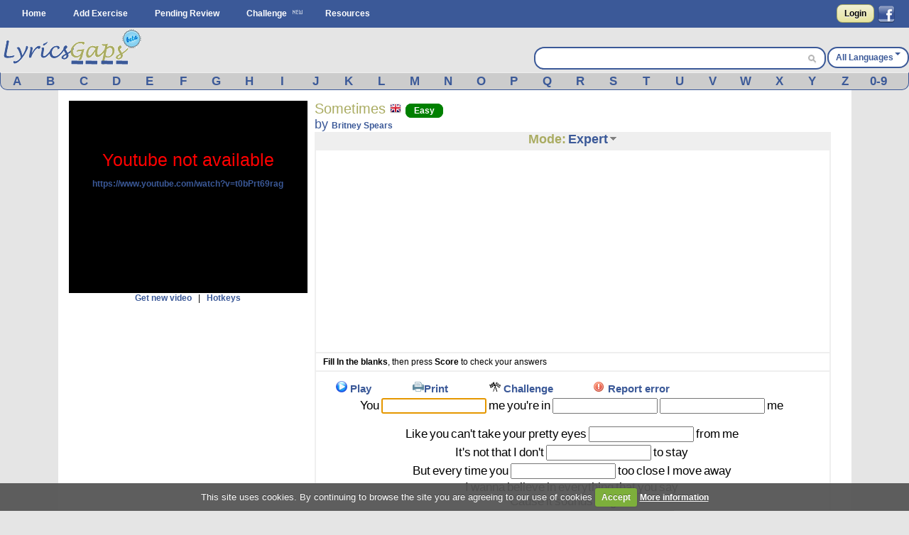

--- FILE ---
content_type: text/html; charset=UTF-8
request_url: https://www.lyricsgaps.com/exercises/view/4195/Expert
body_size: 14854
content:
<!doctype html>
<html>
<head>
<style>#top{height:33px;background-color:#AAAC62}#top ul.left{float:left}#top ul{padding:8px 0 0}#top ul li{margin:0;outline:0 none;padding:0}#top ul li:after{content:" | "}#top ul li:last-child:after{content:""}#logout a{color:#fff}#top ul li{color:#fff;display:inline}#top ul li a{font-size:14px}#filter{display:none;position:absolute;top:0;left:0;width:100%;height:100%;background-color:#cca;z-index:10;opacity:.5}#box{display:none;position:absolute;top:20%;left:20%;width:400px;height:200px;padding:48px;margin:0;border:1px solid #000;background-color:#fff;z-index:101}#boxtitle{position:absolute;top:0;left:0;width:496px;height:24px;padding:4px 0 0;margin:0;border-bottom:4px solid #a6a6a6;background-color:#a6a6a6;color:#fff;text-align:center}.dropdown{position:absolute;z-index:9999999;display:none}.dropdown .dropdown-menu{min-width:160px;max-width:360px;list-style:none;background:#fff;border:1px solid rgba(0,0,0,0.2);border-radius:6px;box-shadow:rgba(0,0,0,0.2) 0 5px 10px;overflow:visible;padding:4px 0;margin:0}.dropdown.dropdown-tip{margin-top:8px}.dropdown.dropdown-tip::before{position:absolute;top:-6px;left:83px;content:"";border-left:7px solid transparent;border-right:7px solid transparent;border-bottom:7px solid rgba(0,0,0,0.2);display:inline-block}.dropdown.dropdown-tip::after{position:absolute;top:-5px;left:84px;content:"";border-left:6px solid transparent;border-right:6px solid transparent;border-bottom:6px solid #fff;display:inline-block}.dropdown .dropdown-menu li{list-style:none;padding:0;margin:0;line-height:18px}.dropdown .dropdown-menu li > a{display:block;color:#555;text-decoration:none;line-height:18px;padding:3px 15px;white-space:nowrap}#skycrapper_right{top:240px;position:absolute;width:120px;height:600px;margin-left:1109px}#letra_karaoke .wordtoword{color:#000;font-size:17px;font-weight:400}.banner_dfp{border-right:2px solid #efefef;border-left:2px solid #efefef;text-align:center}a{color:#3b5998;text-decoration:none;font-weight:700}a img{border:none}ul,li{margin:0 12px}#container{text-align:left}form{clear:both;margin-right:20px;padding:0;width:95%}form .input{color:#444}select{clear:both;font-size:120%;vertical-align:text-bottom}option{font-size:120%;padding:0 3px}input[type="submit"]{display:inline;width:auto}.button,input[type="submit"]{font-weight:700;padding:4px 8px;background:-webkit-gradient(linear,0% 0%,0% 100%,from(#f1f1d4),to(#e6e49f));border:1px solid #aaac62;border-radius:8px;text-decoration:none;text-shadow:#fff 0 1px 0;min-width:0;text-align:center;color:#333}.button{padding:5px 10px!important;font-size:12px!important}*{font-family:Arial,"Trebuchet MS";font-size:12px;margin:0;padding:0}#menu{margin:0 auto}#menu ul{list-style-type:none}#menu ul li{float:left}#menu a{color:#fff;float:left;margin:0 2px;padding:3px 5px;text-decoration:none;text-transform:capitalize}.clear{clear:both}form .input{margin:0 4px;float:left;width:47%}form .textarea{margin:0 4px;float:left;width:94%}#facebook_con{float:right;padding-top:6px;margin-right:20px}#facebook_con a{font-size:17px;color:#000}#capa_lang{margin-top:27px;color:#fff;float:right;font-weight:700;padding-top:6px}#capa_lang a{vertical-align:40%;text-decoration:none;text-transform:capitalize;color:#3b5998!important}#content{background:none 0 0 repeat scroll #fff;clear:both;margin:0 auto;min-height:600px;padding:15px 0;width:98%}body{background-color:#e5e5e5}#logo{margin:0 auto;background-color:#e5e5e5;height:63px}#banner_header{margin:0 auto;padding:10px 0;text-align:center;background-color:#e5e5e5;clear:both}#header{background-color:#3b5998;clear:both;display:block;font-size:11px;height:39px;margin:0}#modoview{position:relative;width:155px;z-index:999;margin:0 auto}#modoview ul{background:none 0 0 repeat scroll #fff;border-left:1px solid #3b5998;border-right:1px solid #3b5998;border-top:1px solid #3b5998;list-style:none outside none;margin:0;padding:0;width:155px}#modoview li{border-bottom:1px solid #3b5998;margin:0;padding:3px}#modoview li a{font-size:14px}#des_ejer{border-left:2px solid #efefef;border-right:2px solid #efefef;padding:5px 10px}#lyrics{padding:10px 2px 10px 0;border:2px solid #efefef}#lyrics input{font-size:14px;font-weight:700;height:14px;margin:2px 0;width:140px}#menu_exercise .opcion{padding:3px 4%;font-size:15px;float:left}#menu_exercise .opcion a{font-size:15px}.correcta{color:#0c0;text-decoration:none;font-weight:700}h1,h2{font-weight:400}h1{background:#fff;color:#aaac62;font-size:20px}h2{background:#fff;color:#3b5998;font-family:"Gill Sans","lucida grande",helvetica,arial,sans-serif;font-size:18px}input,textarea{clear:both;padding:2px}.homelanguage{background:none 0 0 repeat scroll #fff;color:#aaac62;font-size:20px;text-decoration:none;font-weight:400}.Easy{padding:2px 11px;background-color:green;border:1px solid green;border-radius:8px;text-decoration:none;color:#fff!important}.Medium{padding:2px 11px;background-color:orange;border:1px solid orange;border-radius:8px;text-decoration:none;color:#fff!important}#resulttrans{border:2px solid #efefef;background-color:#fff;padding:10px 2px 10px 10px;text-align:left;overflow:auto;height:200px}#cargandotrans{border:2px solid #efefef;background-color:#fff;text-align:center;height:100px;padding:40px 2px 10px 10px}.browsebox{height:23px;list-style:none outside none;margin:0 auto;background-color:#ccc;border-bottom-right-radius:10px;border-bottom-left-radius:10px;border-color:#eee #3b5998 #3b5998;border-style:solid;border-width:1px}.browsebox a{color:#fff;float:left;font-size:17px;margin-top:2px;text-align:center;width:3.65%}.boxsearch{margin-left:5px;width:325px;border:0!important;font-size:14px!important}.browsebox a{display:block;font-weight:700;color:#3b5998!important}#search_btn{background-position:-5px -295px;background-repeat:no-repeat;width:20px;height:19px}.fields{color:#000;font-family:Arial,"Trebuchet MS";font-size:12px;margin-right:3px;margin-top:3px;padding:2px 4px 2px 6px}.black_overlay{display:none;position:fixed;top:0;left:0;width:100%;height:100%;background-color:#000;z-index:1001;opacity:.8}.white_content{display:none;position:fixed;top:25%;left:25%;width:50%;height:50%;padding:16px;border:4px solid #444;background-color:#fff;z-index:1002}#dicttitlang{width:80%;font-size:18px}.dicttitle{position:absolute;top:0;left:0;height:24px;padding-top:4px;width:100%;margin:0;border-bottom:4px solid #a6a6a6;background-color:#a6a6a6;color:#3b5998;font-size:16px;font-weight:700;text-align:center}#fonetica{float:left}#sonido{float:left}#titulo2{font-size:18px;text-align:center;height:24px;background-color:#efefef}#titulo2 a{font-size:18px;text-decoration:none}textarea{width:98%}#letraoriginal{position:absolute;border:2px solid #aaac62;padding:5px;background:none 0 0 repeat scroll #ffd}.boxdif{margin-top:5px;width:300px;margin-bottom:8px}.boxdif_title{border-bottom:1px dotted #aaac62;font-size:20px;margin-bottom:6px;color:#aaac62}.boxdif_item{border-bottom:1px solid #efefef;padding:2px}.boxdif_iteminfo{color:gray;font-size:11px;height:16px;line-height:16px;white-space:nowrap}.boxdif_item a{font-weight:400}.boxdif_iteminfo a{color:gray;font-size:11px}.icl_last{display:none}#cms-nav-top-menu li{padding:9px 0 0}#capa_lang{background-color:#fff;border:2px solid #3b5998;border-radius:14px;text-align:center}#capa_lang a{padding:10px}#searchwrapper{float:right;margin-top:27px;width:407px;background-color:#fff;border:2px solid #3b5998;border-radius:14px;height:28px;margin-right:2px}#searchwrapper form{margin-right:0;width:auto}.search_mid{float:right;margin-right:4px}.caret{border-left:4px solid transparent;border-right:4px solid transparent;border-top:4px solid #3b5998;content:"";display:inline-block;height:0;margin-left:2px;margin-top:6px;vertical-align:top;width:0}#imgchallenge{width:16px;height:16px}#verteacher a.modalCloseImg{width:25px;height:29px;display:inline;z-index:3200;position:absolute;top:-15px;right:-16px}#lyric_skycrapper{font-size:17px;float:left;text-align:center;width:100%}#capavideo{position:relative;padding-bottom:60.25%;padding-top:69px;height:0}#capavideo iframe{position:absolute;top:0;left:0;width:100%;height:100%;min-height:250px;min-width:300px}#content{max-width:1087px;padding:15px}.columna1exercise{width:336px;float:left}.columna2exercise{width:calc(100% - 360px);margin-left:10px;float:left}@media screen and (max-width: 980px){#searchwrapper{width:263px}.boxsearch{width:187px}#menu_exercise .opcion{padding:3px 6%}}@media screen and (max-width: 790px){.browsebox{display:none}.icl_last{display:block}.boxdif{display:none}.boxsearch{width:70px}#searchwrapper{width:146px}.columna1exercise{width:100%!important}.columna2exercise{margin-left:0!important;width:100%!important}#capaplay{display:none}}@media screen and (max-width: 630px){#capa_lang{width:100%;margin-bottom:5px!important}#searchwrapper{width:100%;margin-top:0!important;margin-bottom:5px!important}.boxsearch{width:333px}}@media screen and (max-width: 480px){#lyric_skycrapper{width:100%}#lyrics{padding:10px 2px 10px 10px}#capa_lang{margin-top:0!important;margin-bottom:5px!important}#searchwrapper{margin-top:0!important;margin-bottom:5px!important}.boxsearch{width:70%}#content{width:99%;padding:5px 0}h1{font-size:22px}}@media screen and (max-width: 648px){.menu_small{width:1.4em;display:block;color:#fff;font-size:2em;text-align:center;float:left}.menu_small_text{color:#fff;float:left;font-size:18px;padding-top:9px}#cms-nav-top-menu.js{margin-top:38px;display:none;position:absolute;background-color:#3b5998;z-index:1000}#ul-menu-wrap-user.js{display:none;margin-top:33px;display:none;position:absolute;background-color:#AAAC62;z-index:1000}ul{width:100%}li{width:100%;border-right:none}}@media screen and (min-width: 648px){.menu_small{display:none}.menu_small_text{display:none}}</style>
	<meta http-equiv="Content-Type" content="text/html; charset=utf-8" />		
	<title>
		Lyricsgaps.com - Learn English Online through music and lyrics of the song Sometimes by Britney Spears - Mode EXPERT	</title>
	<meta name="viewport" content="width=device-width, minimum-scale=1.0, maximum-scale=1.0,  user-scalable = no" />

	<meta property="fb:app_id" content="187331187956116" />  
				<meta property="og:title" content="Sometimes by Britney Spears" />
		<meta property="og:description" content="A Fun Way to Learn English" />
		<meta property="og:type" content="website" />
		<meta property="og:image" content="https://img.youtube.com/vi/t0bPrt69rag/maxresdefault.jpg" />
		<meta property="og:url" content="https://www.lyricsgaps.com/exercises/view/4195/Expert" />
		<meta property="og:site_name" content="LyricsGaps.com" />
		<link rel="image_src" href="https://img.youtube.com/vi/t0bPrt69rag/maxresdefault.jpg" />
		
					<link rel="alternate" href="https://www.lyricsgaps.com/exercises/view/4195/Expert" hreflang="en"  />
				<link rel="alternate" href="https://www.lyricsgaps.com/esp/exercises/view/4195/Expert" hreflang="es" />
			
	
		<meta name="keywords" content="EXPERT, listening exercises, learn english online, spanish, french, italian,portuguese, german, japanese, russian, greek, dutch, chinese, korean" />		<meta name="description" content="Learn English Online through music and lyrics of the song Sometimes by Britney Spears - Mode EXPERT - English exercises - Mode EXPERT" />	
	<link rel="alternate" type="application/rss+xml" title="Most Recent Exercises" href="/exercises/rss" />	
	<link href="/favicon.ico" type="image/x-icon" rel="icon" /><link href="/favicon.ico" type="image/x-icon" rel="shortcut icon" />	
	
	<script>
	  (function(i,s,o,g,r,a,m){i['GoogleAnalyticsObject']=r;i[r]=i[r]||function(){
	  (i[r].q=i[r].q||[]).push(arguments)},i[r].l=1*new Date();a=s.createElement(o),
	  m=s.getElementsByTagName(o)[0];a.async=1;a.src=g;m.parentNode.insertBefore(a,m)
	  })(window,document,'script','//www.google-analytics.com/analytics.js','ga');
	
	  ga('create', 'UA-3432688-8', 'lyricsgaps.com');
	  ga('send', 'pageview');
	
	</script>
    <script type="text/javascript">
        
        var onDocumentLoad = [];

        function addPostCode(code) {
            onDocumentLoad.push(code);
        }
        addPostCode(function() {
    	  	$.cookieCuttr({
    	  		cookieAcceptButtonText: 'Accept',
    	  	 	cookieAnalyticsMessage : 'This site uses cookies. By continuing to browse the site you are agreeing to our use of cookies',
    	  	 	cookieWhatAreTheyLink :'/privacy#cookies',
    	  	 	cookieWhatAreLinkText: 'More information',
    	  	  	cookieDiscreetPosition: 'bottomleft'
    	  	 	
    	  		}
    	  	);
    		});
    </script>
	<script async src="//pagead2.googlesyndication.com/pagead/js/adsbygoogle.js"></script>
</head>
<body>


<div id="fb-root"></div>
<script>

  window.fbAsyncInit = function() {
    FB.init({
      appId      : '187331187956116',
      channelUrl : '//www.lyricsgaps.com/html/fb.html',
      status     : true,
      cookie     : true,
      oauth      : true,
      xfbml      : true 
    });

  };

  (function(d){
     var js, id = 'facebook-jssdk'; if (d.getElementById(id)) {return;}
     js = d.createElement('script'); js.id = id; js.async = true;
     js.src = "//connect.facebook.net/en_US/all.js";
     d.getElementsByTagName('head')[0].appendChild(js);
   }(document));
</script>
	 	
						  	
<div id="header">					
			<div id="menu">
			<div id="menuapp" class="menu_small">&#9776;</div>
			<div id="menuapptext" class="menu_small_text">Menu</div>
			<ul id="cms-nav-top-menu" class="js">
			<li><a href="/">Home</a></li>
			<li><a href="/exercises/search">Add Exercise</a></li>			
			<li><a href="/exercises/pending">Pending Review</a></li>
			<li><img src="/img/new.png"/><a href="/challenges" title="Challenge">Challenge</a></li>
			<li><a href="/resources">Resources</a></li>
			<li class="icl_last">
					<a  href="/exercises/browse" title="Browse">Browse</a>
			</li>
			</ul>						 						
						
  			
															
				  		<div id="facebook_con">																					
				  	 	<a href="/users/login" rel="nofollow" class="button" style="float:left;4px  10px!important;margin:0px 5px 0px 0px;">Login</a>         																									  	 									       
        								<a href="#" rel="nofollow" onclick="fblogin();return false;" style="padding:0px;margin:0px;"><img id="imgfb" src="/img/1.gif"/></a>
				        <script>
				          //your fb login function				          				         
				          function fblogin() {
				            FB.login(function(response) {
					             if (response.authResponse) {
					              	document.location.href="/users/login_facebook";
					             }else{
						             alert ('User cancelled login or did not fully authorize.');
					             }
				            }, {scope:'user_location, user_birthday'});
				          }
				        </script>
					  	 									     
					     			
					     </div>				  													     
					
						  			
			</div>			
		</div>					  		
		<div id="container" >	
		<div id="logo">			
			<div style="float: left;">
			
			<a href="http://www.lyricsgaps.com"><img src="/img/1.gif" id="imglogo" alt="LyricsGaps.com" /></a>			</div>	
			
		  		
		  				  			<div id="capa_lang">
		  			<a href="#" data-dropdown="#dropdown-1" class="example">All Languages<b class="caret"></b></a>
		  			</div>
		  			<div id="dropdown-1" class="dropdown dropdown-tip">
						<ul class="dropdown-menu">
						<li><a href="/all">All Languages</a></li>
															<li><a href="/eu">Basque</a></li>
														<li><a href="/ca">Catalan</a></li>
														<li><a href="/zh">Chinese</a></li>
														<li><a href="/da">Danish</a></li>
														<li><a href="/nl">Dutch</a></li>
														<li><a href="/en">English</a></li>
														<li><a href="/fr">French</a></li>
														<li><a href="/de">German</a></li>
														<li><a href="/el">Greek</a></li>
														<li><a href="/hu">Hungarian</a></li>
														<li><a href="/in">Indonesian</a></li>
														<li><a href="/it">Italian</a></li>
														<li><a href="/ja">Japanese</a></li>
														<li><a href="/ko">Korean</a></li>
														<li><a href="/pt">Portuguese</a></li>
														<li><a href="/ro">Romanian</a></li>
														<li><a href="/ru">Russian</a></li>
														<li><a href="/es">Spanish</a></li>
														<li><a href="/tr">Turkish</a></li>
														<li><a href="/ur">Urdu</a></li>
														<li><a href="/vi">Visayan</a></li>
														
							
						</ul>
					</div>										
				<div id="searchwrapper">			
					<form action="/exercises/search_main" method="post">					 			             					    
					   	<input type="text" name="data[Exercises][q]" size="55" class="fields boxsearch" style="border:0px !important;"/>					   				    					   
					       <div class="search_mid"><input style="padding-top: 3px;" type="image" src="/img/1.gif" id="search_btn" name="sa"/></div>			           
					</form>																		
									
				</div>		
			</div>	
		</div>

		
		<div style="background-color:#E5E5E5">
			<div class="browsebox">
							
	                                            <a href="/exercises/search_artist/A">A</a>	                                            	<a href="/exercises/search_artist/B">B</a>	                                            	<a href="/exercises/search_artist/C">C</a>	                                            	<a href="/exercises/search_artist/D">D</a>	                                            	<a href="/exercises/search_artist/E">E</a>	                                            	<a href="/exercises/search_artist/F">F</a>	                                            	<a href="/exercises/search_artist/G">G</a>	                                            	<a href="/exercises/search_artist/H">H</a>	                                            	<a href="/exercises/search_artist/I">I</a>	                                            	<a href="/exercises/search_artist/J">J</a>	                                            	<a href="/exercises/search_artist/K">K</a>	                                            	<a href="/exercises/search_artist/L">L</a>	                                            	<a href="/exercises/search_artist/M">M</a>	                                            	<a href="/exercises/search_artist/N">N</a>	                                            	<a href="/exercises/search_artist/O">O</a>	                                            	<a href="/exercises/search_artist/P">P</a>	                                            	<a href="/exercises/search_artist/Q">Q</a>	                                            	<a href="/exercises/search_artist/R">R</a>	                                            	<a href="/exercises/search_artist/S">S</a>	                                            	<a href="/exercises/search_artist/T">T</a>	                                            	<a href="/exercises/search_artist/U">U</a>	                                            	<a href="/exercises/search_artist/V">V</a>	                                            	<a href="/exercises/search_artist/W">W</a>	                                            	<a href="/exercises/search_artist/X">X</a>	                                            	<a href="/exercises/search_artist/Y">Y</a>	                                            	<a href="/exercises/search_artist/Z">Z</a>	                                            	<a href="/exercises/search_artist/0-9">0-9</a>		</div>
			</div>		
		<div id="content">

										
								
					
			<script>
var videoframe;
var activo_subt=false;
  
</script>

<div id="capaajax" style="display:none;">
	</div>	


	<div class="clear"></div>
	<div class="columna1exercise">		
			<div id="auxvi"></div>
			<div class="clear"></div>			
		     	
				<div id="capavideo" >
				 			
					<div id="ytapiplayer">		
<iframe id="videoframe"  width="300" height="250" src="https://www.youtube.com/embed/t0bPrt69rag?enablejsapi=1&rel=0&amp;autoplay=0&amp;showinfo=0&amp;border=0&amp;wmode=transparent" frameborder="0" allowfullscreen></iframe>						   	
					 </div>
					 </div>
					<div style="text-align:center;">	 
						<a href="javascript:getNewVideo();">Get new video</a>						&nbsp;&nbsp;|&nbsp;&nbsp;		
		 				<a href="javascript:ocultarMostrar(&#039;imghotkeys&#039;);">Hotkeys</a>		 				<div id="imghotkeys" style="display:none;margin-top:10px;">
		 					<img src="/img/hotkeys.png" alt="hotkeys" style="margin-bottom: 4px;" />		 				</div>	
					</div>			
				
					 <form name="formvideo" id="formvideo" method="post" action="/exercises/newvideo" accept-charset="utf-8"><div style="display:none;"><input type="hidden" name="_method" value="POST" /></div>					<input type="hidden" name="data[Exercise][newvideo]" value="Britney Spears Sometimes" id="ExerciseNewvideo" />					<input type="hidden" name="data[Exercise][video]" value="" id="ExerciseVideo" />					<input type="hidden" name="data[Exercise][idexercise]" value="4195" id="ExerciseIdexercise" />					</form>		
					
					<script type="text/javascript">					
												
					addPostCode(function() {
						if( $(window).width() <= 790 ) {							
							$("#titulo2").appendTo("#auxvi");
							$("#titulo1").appendTo("#auxvi");										 
						}						 																						
					});
					    //Load player api asynchronously.
					    if (typeof(window.postMessage)=='function'){
						    var tag = document.createElement('script');
						    tag.src = "https://www.youtube.com/player_api";
						    var firstScriptTag = document.getElementsByTagName('script')[0];
						    firstScriptTag.parentNode.insertBefore(tag, firstScriptTag);
						    var done = false;
						    function onytplayerStateChange(newState) {						    	   						    	   						    	   
						    	   $("#0").focus();
						    }
						    function onPlayerError(errorCode) {							     
				    	 	    getNewVideo();					    	 
				    		}			    
						    function onYouTubePlayerAPIReady() {       

						    	videoframe = new YT.Player('videoframe', {
						          videoId: 't0bPrt69rag',
						          playerVars: { 'autoplay': 0, 'showinfo': 0, 'rel': 0,'wmode':'transparent' },
						          events: {						              
						              'onStateChange': onytplayerStateChange,
						              'onError': onPlayerError
						            }
						        });				
								if (activo_subt)
						    		intervalosubt=setInterval(updateytplayerInfo, 1);
																								
						    }
						    function YouTubeTester() {							    
						    	if (videoframe == undefined) { 							    	
								 	$('#capavideo').html('Youtube not available <br><a target="blank" href="https://www.youtube.com/watch?v=t0bPrt69rag">https://www.youtube.com/watch?v=t0bPrt69rag</a>');
								 	$('#capavideo').attr('style','color: #FF0000;font-size: 25px;text-align:center;background-color: #000000;');
										    	 
							    }

						    	 
						    }					    	
						    window.setTimeout("YouTubeTester()", 2000);
					    }
					    
						
					</script>											
					
		
														
									
					<div style="text-align:center;">
														<ins class="adsbygoogle"
     style="display:block;margin:0 auto;"
     data-ad-client="ca-pub-8131224386208278"
     data-ad-slot="4891846706" data-ad-format="vertical"></ins>
	 <script>
	(adsbygoogle = window.adsbygoogle || []).push({});
	</script>
					</div>
											
		
					<div class="boxdif">
						<div class="boxdif_title">
						Other Exercises						</div>
													<div class="boxdif_item">
							<a href="/exercises/filter/language/en/English" class="homelanguage"><img src="/img/1.gif" alt="English" class="imgpaisen" /></a>							
							<a href="/exercises/mode/7388/Britney+Spears/Lucky">Britney Spears - Lucky</a>							<a href="/exercises/filter/level/2/Medium" class="Medium" style="font-size: 9px;">Medium</a>							<div class="boxdif_iteminfo">
								 <a href="/exercises/filter/language/en/English">English</a>, Genre: <a href="/exercises/filter/genre/1/Pop">Pop</a>							</div>						
							</div>
													<div class="boxdif_item">
							<a href="/exercises/filter/language/en/English" class="homelanguage"><img src="/img/1.gif" alt="English" class="imgpaisen" /></a>							
							<a href="/exercises/mode/6531/Britney+Spears/Hold+It+Against+Me">Britney Spears - Hold It Against Me</a>							<a href="/exercises/filter/level/2/Medium" class="Medium" style="font-size: 9px;">Medium</a>							<div class="boxdif_iteminfo">
								 <a href="/exercises/filter/language/en/English">English</a>, Genre: <a href="/exercises/filter/genre/1/Pop">Pop</a>							</div>						
							</div>
													<div class="boxdif_item">
							<a href="/exercises/filter/language/en/English" class="homelanguage"><img src="/img/1.gif" alt="English" class="imgpaisen" /></a>							
							<a href="/exercises/mode/6470/Britney+Spears/My+Prerogative">Britney Spears - My Prerogative</a>							<a href="/exercises/filter/level/1/Easy" class="Easy" style="font-size: 9px;">Easy</a>							<div class="boxdif_iteminfo">
								 <a href="/exercises/filter/language/en/English">English</a>, Genre: <a href="/exercises/filter/genre/1/Pop">Pop</a>							</div>						
							</div>
													<div class="boxdif_item">
							<a href="/exercises/filter/language/en/English" class="homelanguage"><img src="/img/1.gif" alt="English" class="imgpaisen" /></a>							
							<a href="/exercises/mode/6448/Britney+Spears/Stronger">Britney Spears - Stronger</a>							<a href="/exercises/filter/level/1/Easy" class="Easy" style="font-size: 9px;">Easy</a>							<div class="boxdif_iteminfo">
								 <a href="/exercises/filter/language/en/English">English</a>, Genre: <a href="/exercises/filter/genre/1/Pop">Pop</a>							</div>						
							</div>
													<div class="boxdif_item">
							<a href="/exercises/filter/language/en/English" class="homelanguage"><img src="/img/1.gif" alt="English" class="imgpaisen" /></a>							
							<a href="/exercises/mode/10362/Mick+Jagger/SAY+YOU+WILL">Mick Jagger - SAY YOU WILL</a>							<a href="/exercises/filter/level/2/Medium" class="Medium" style="font-size: 9px;">Medium</a>							<div class="boxdif_iteminfo">
								 <a href="/exercises/filter/language/en/English">English</a>, Genre: <a href="/exercises/filter/genre/2/Rock">Rock</a>							</div>						
							</div>
											</div>		
											
													
			
		</div>
		
		<div class="columna2exercise">
				<div id="titulo1"> 					
					<div style="float:left">
					<h1>
					Sometimes					<a href="/exercises/filter/language/en/English" class="homelanguage"><img src="/img/1.gif" alt="English" class="imgpaisen" /></a>					<a href="/exercises/filter/level/1/Easy" class="Easy">Easy</a>		
			
					</h1>
					<h2>by <a href="/exercises/filter/artist/Britney+Spears/Britney+Spears">Britney Spears</a>					
					</h2>
					
					</div>																	
				</div>
				<div class="clear"></div>
		
				<div id="titulo2">								
					<div onmouseout="javascript:ocultar('modoview');" onmouseover="javascript:mostrar('modoview');">
					<a href="/exercises/mode/4195/Britney+Spears/Sometimes" style="color:#AAAC62;">Mode:</a>					<a href="/exercises/view/4195/Expert">Expert</a>					<img src="/img/1.gif" id="imgdowngrey" alt="select mode" style="margin-bottom: 4px;" />						<div id="modoview" style="display: none;" >		
						<ul>		
							<li><a href="/exercises/view/4195/Quiz">Quiz</a></li>
							<li><a href="/exercises/view/4195/Karaoke">Karaoke</a></li>
							<li><a href="/exercises/view/4195/Beginner">Beginner</a></li>
							<li><a href="/exercises/view/4195/Intermediate">Intermediate</a></li>
							<li><a href="/exercises/view/4195/Expert">Expert</a></li>
						</ul>					
						</div>
					</div>			
					
				</div>								
						
				<div style="padding:2px;border: 2px solid #EFEFEF;">			
						<ins class="adsbygoogle"
					style="display:block;margin:0 auto;"
					data-ad-client="ca-pub-8131224386208278"
					data-ad-slot="4891846706" data-ad-format="rectangle"></ins>
				</div>
			<script>
			(adsbygoogle = window.adsbygoogle || []).push({});
			</script>
				<div id="des_ejer">
			
									 <b>Fill In the blanks</b>, then press <b>Score</b> to check your answers										
				</div>

				<div id="lyrics">
																				
										<div id="menu_exercise">
										<div class="opcion" id="capaplay">
											<a href="javascript:play()"><img src="/img/1.gif" id="imgplay" alt="Play" /></a>								
											<a href="javascript:play();">Play</a>					
										</div>					
										<div class="opcion" id="capastop" style="display:none;">
											<a href="javascript:stop();"><img src="/img/1.gif" id="imgstop" alt="Stop" /></a>								
											<a href="javascript:stop();">Stop</a>					
										</div>																									               
													
										<div class="opcion" >
												<a href="/exercises/pdf/4195/EXPERT" target="_blank" onclick="ga('send', 'event', 'Interaccion', 'Boton_Pdf','on')"><img src="/img/1.gif" alt="Print" id="imgworksheet" /></a><a href="/exercises/pdf/4195/EXPERT" target="_blank" onclick="ga(&#039;send&#039;, &#039;event&#039;, &#039;Interaccion&#039;, &#039;Boton_Pdf&#039;,&#039;on&#039;)">Print</a>										</div>
																							
													<div class="opcion">							
																											<a href="javascript:alert(&#039;Please log in first in order to perform that action.&#039;, 1)"><img src="/img/challenge.png" alt="Challenge" id="imgchallenge" /></a>					
														<a href="javascript:alert(&#039;Please log in first in order to perform that action.&#039;, 1)">Challenge</a>																										</div>
													
													
										
										<div class="opcion">							
																					<a href="javascript:alert(&#039;Please log in first in order to perform that action.&#039;, 1)"><img src="/img/1.gif" alt="Error" id="imgexclamation" /></a>					
											<a href="javascript:alert(&#039;Please log in first in order to perform that action.&#039;, 1)">Report error</a>																				</div>												 
										      
																							
									</div>					
						
								<div id="lyric_skycrapper">
								
										
									<div id="letra_karaoke">			
							<span class="tag"><a class="wordtoword">You</a></span> <input type='text' name='palabra0' id='palabra0' value='' onkeypress="this.className='';" /><span id="wordcorrec0" class="correcta"></span> <span class="tag"><a class="wordtoword">me</a></span> <span class="tag"><a class="wordtoword">you're</a></span> <span class="tag"><a class="wordtoword">in</a></span> <input type='text' name='palabra1' id='palabra1' value='' onkeypress="this.className='';" /><span id="wordcorrec1" class="correcta"></span> <input type='text' name='palabra2' id='palabra2' value='' onkeypress="this.className='';" /><span id="wordcorrec2" class="correcta"></span> <span class="tag"><a class="wordtoword">me</a></span> <br/><br/><span class="tag"><a class="wordtoword">Like</a></span> <span class="tag"><a class="wordtoword">you</a></span> <span class="tag"><a class="wordtoword">can't</a></span> <span class="tag"><a class="wordtoword">take</a></span> <span class="tag"><a class="wordtoword">your</a></span> <span class="tag"><a class="wordtoword">pretty</a></span> <span class="tag"><a class="wordtoword">eyes</a></span> <input type='text' name='palabra3' id='palabra3' value='' onkeypress="this.className='';" /><span id="wordcorrec3" class="correcta"></span> <span class="tag"><a class="wordtoword">from</a></span> <span class="tag"><a class="wordtoword">me</a></span> <br/><span class="tag"><a class="wordtoword">It's</a></span> <span class="tag"><a class="wordtoword">not</a></span> <span class="tag"><a class="wordtoword">that</a></span> <span class="tag"><a class="wordtoword">I</a></span> <span class="tag"><a class="wordtoword">don't</a></span> <input type='text' name='palabra4' id='palabra4' value='' onkeypress="this.className='';" /><span id="wordcorrec4" class="correcta"></span> <span class="tag"><a class="wordtoword">to</a></span> <span class="tag"><a class="wordtoword">stay</a></span> <br/><span class="tag"><a class="wordtoword">But</a></span> <span class="tag"><a class="wordtoword">every</a></span> <span class="tag"><a class="wordtoword">time</a></span> <span class="tag"><a class="wordtoword">you</a></span> <input type='text' name='palabra5' id='palabra5' value='' onkeypress="this.className='';" /><span id="wordcorrec5" class="correcta"></span> <span class="tag"><a class="wordtoword">too</a></span> <span class="tag"><a class="wordtoword">close</a></span> <span class="tag"><a class="wordtoword">I</a></span> <span class="tag"><a class="wordtoword">move</a></span> <span class="tag"><a class="wordtoword">away</a></span> <br/><span class="tag"><a class="wordtoword">I</a></span> <span class="tag"><a class="wordtoword">wanna</a></span> <span class="tag"><a class="wordtoword">believe</a></span> <span class="tag"><a class="wordtoword">in</a></span> <span class="tag"><a class="wordtoword">everything</a></span> <span class="tag"><a class="wordtoword">that</a></span> <span class="tag"><a class="wordtoword">you</a></span> <span class="tag"><a class="wordtoword">say</a></span> <br/><span class="tag"><a class="wordtoword">'Cause</a></span> <span class="tag"><a class="wordtoword">it</a></span> <span class="tag"><a class="wordtoword">sounds</a></span> <span class="tag"><a class="wordtoword">so</a></span> <span class="tag"><a class="wordtoword">good</a></span> <br/><span class="tag"><a class="wordtoword">But</a></span> <span class="tag"><a class="wordtoword">if</a></span> <span class="tag"><a class="wordtoword">you</a></span> <span class="tag"><a class="wordtoword">really</a></span> <span class="tag"><a class="wordtoword">want</a></span> <span class="tag"><a class="wordtoword">me</a></span> <input type='text' name='palabra6' id='palabra6' value='' onkeypress="this.className='';" /><span id="wordcorrec6" class="correcta"></span> <span class="tag"><a class="wordtoword">slow</a></span> <br/><span class="tag"><a class="wordtoword">There's</a></span> <span class="tag"><a class="wordtoword">things</a></span> <span class="tag"><a class="wordtoword">about</a></span> <span class="tag"><a class="wordtoword">me</a></span> <span class="tag"><a class="wordtoword">you</a></span> <span class="tag"><a class="wordtoword">just</a></span> <input type='text' name='palabra7' id='palabra7' value='' onkeypress="this.className='';" /><span id="wordcorrec7" class="correcta"></span> <span class="tag"><a class="wordtoword">to</a></span> <span class="tag"><a class="wordtoword">know</a></span> <br/><input type='text' name='palabra8' id='palabra8' value='' onkeypress="this.className='';" /><span id="wordcorrec8" class="correcta"></span> <span class="tag"><a class="wordtoword">I</a></span> <span class="tag"><a class="wordtoword">run</a></span> <br/><span class="tag"><a class="wordtoword">Sometimes</a></span> <span class="tag"><a class="wordtoword">I</a></span> <span class="tag"><a class="wordtoword">hide</a></span> <br/><span class="tag"><a class="wordtoword">Sometimes</a></span> <span class="tag"><a class="wordtoword">I'm</a></span> <span class="tag"><a class="wordtoword">scared</a></span> <span class="tag"><a class="wordtoword">of</a></span> <span class="tag"><a class="wordtoword">you</a></span> <br/><span class="tag"><a class="wordtoword">But</a></span> <span class="tag"><a class="wordtoword">all</a></span> <span class="tag"><a class="wordtoword">I</a></span> <span class="tag"><a class="wordtoword">really</a></span> <span class="tag"><a class="wordtoword">want</a></span> <span class="tag"><a class="wordtoword">is</a></span> <span class="tag"><a class="wordtoword">to</a></span> <input type='text' name='palabra9' id='palabra9' value='' onkeypress="this.className='';" /><span id="wordcorrec9" class="correcta"></span> <span class="tag"><a class="wordtoword">you</a></span> <span class="tag"><a class="wordtoword">tight</a></span> <br/><span class="tag"><a class="wordtoword">Treat</a></span> <span class="tag"><a class="wordtoword">you</a></span> <span class="tag"><a class="wordtoword">right,</a></span> <span class="tag"><a class="wordtoword">be</a></span> <input type='text' name='palabra10' id='palabra10' value='' onkeypress="this.className='';" /><span id="wordcorrec10" class="correcta"></span> <span class="tag"><a class="wordtoword">you</a></span> <span class="tag"><a class="wordtoword">day</a></span> <span class="tag"><a class="wordtoword">and</a></span> <span class="tag"><a class="wordtoword">night</a></span> <br/><span class="tag"><a class="wordtoword">Baby,</a></span> <span class="tag"><a class="wordtoword">all</a></span> <span class="tag"><a class="wordtoword">I</a></span> <span class="tag"><a class="wordtoword">need</a></span> <span class="tag"><a class="wordtoword">is</a></span> <span class="tag"><a class="wordtoword">time</a></span> <br/><span class="tag"><a class="wordtoword">I</a></span> <span class="tag"><a class="wordtoword">don't</a></span> <input type='text' name='palabra11' id='palabra11' value='' onkeypress="this.className='';" /><span id="wordcorrec11" class="correcta"></span> <span class="tag"><a class="wordtoword">be</a></span> <span class="tag"><a class="wordtoword">so</a></span> <span class="tag"><a class="wordtoword">shy</a></span> <br/><span class="tag"><a class="wordtoword">Every</a></span> <span class="tag"><a class="wordtoword">time</a></span> <span class="tag"><a class="wordtoword">that</a></span> <span class="tag"><a class="wordtoword">I'm</a></span> <span class="tag"><a class="wordtoword">alone</a></span> <span class="tag"><a class="wordtoword">I</a></span> <span class="tag"><a class="wordtoword">wonder</a></span> <span class="tag"><a class="wordtoword">why</a></span> <br/><span class="tag"><a class="wordtoword">Hope</a></span> <span class="tag"><a class="wordtoword">that</a></span> <span class="tag"><a class="wordtoword">you</a></span> <span class="tag"><a class="wordtoword">will</a></span> <input type='text' name='palabra12' id='palabra12' value='' onkeypress="this.className='';" /><span id="wordcorrec12" class="correcta"></span> <span class="tag"><a class="wordtoword">for</a></span> <span class="tag"><a class="wordtoword">me</a></span> <br/><span class="tag"><a class="wordtoword">You'll</a></span> <span class="tag"><a class="wordtoword">see</a></span> <span class="tag"><a class="wordtoword">that</a></span> <span class="tag"><a class="wordtoword">you're</a></span> <span class="tag"><a class="wordtoword">the</a></span> <span class="tag"><a class="wordtoword">only</a></span> <span class="tag"><a class="wordtoword">one</a></span> <span class="tag"><a class="wordtoword">for</a></span> <span class="tag"><a class="wordtoword">me</a></span> <br/><span class="tag"><a class="wordtoword">I</a></span> <span class="tag"><a class="wordtoword">wanna</a></span> <span class="tag"><a class="wordtoword">believe</a></span> <span class="tag"><a class="wordtoword">in</a></span> <input type='text' name='palabra13' id='palabra13' value='' onkeypress="this.className='';" /><span id="wordcorrec13" class="correcta"></span> <span class="tag"><a class="wordtoword">that</a></span> <span class="tag"><a class="wordtoword">you</a></span> <span class="tag"><a class="wordtoword">say</a></span> <br/><span class="tag"><a class="wordtoword">'Cause</a></span> <span class="tag"><a class="wordtoword">it</a></span> <span class="tag"><a class="wordtoword">sounds</a></span> <span class="tag"><a class="wordtoword">so</a></span> <span class="tag"><a class="wordtoword">good</a></span> <br/><span class="tag"><a class="wordtoword">But</a></span> <span class="tag"><a class="wordtoword">if</a></span> <span class="tag"><a class="wordtoword">you</a></span> <span class="tag"><a class="wordtoword">really</a></span> <span class="tag"><a class="wordtoword">want</a></span> <span class="tag"><a class="wordtoword">me</a></span> <span class="tag"><a class="wordtoword">move</a></span> <span class="tag"><a class="wordtoword">slow</a></span> <br/><span class="tag"><a class="wordtoword">There's</a></span> <input type='text' name='palabra14' id='palabra14' value='' onkeypress="this.className='';" /><span id="wordcorrec14" class="correcta"></span> <input type='text' name='palabra15' id='palabra15' value='' onkeypress="this.className='';" /><span id="wordcorrec15" class="correcta"></span> <span class="tag"><a class="wordtoword">me</a></span> <span class="tag"><a class="wordtoword">you</a></span> <span class="tag"><a class="wordtoword">just</a></span> <input type='text' name='palabra16' id='palabra16' value='' onkeypress="this.className='';" /><span id="wordcorrec16" class="correcta"></span> <span class="tag"><a class="wordtoword">to</a></span> <span class="tag"><a class="wordtoword">know</a></span> <br/><span class="tag"><a class="wordtoword">Sometimes</a></span> <span class="tag"><a class="wordtoword">I</a></span> <span class="tag"><a class="wordtoword">run</a></span> <span class="tag"><a class="wordtoword">(sometimes)</a></span> <br/><input type='text' name='palabra17' id='palabra17' value='' onkeypress="this.className='';" /><span id="wordcorrec17" class="correcta"></span> <span class="tag"><a class="wordtoword">I</a></span> <span class="tag"><a class="wordtoword">hide</a></span> <br/><span class="tag"><a class="wordtoword">Sometimes</a></span> <span class="tag"><a class="wordtoword">I'm</a></span> <span class="tag"><a class="wordtoword">scared</a></span> <span class="tag"><a class="wordtoword">of</a></span> <span class="tag"><a class="wordtoword">you</a></span> <br/><span class="tag"><a class="wordtoword">But</a></span> <span class="tag"><a class="wordtoword">all</a></span> <span class="tag"><a class="wordtoword">I</a></span> <input type='text' name='palabra18' id='palabra18' value='' onkeypress="this.className='';" /><span id="wordcorrec18" class="correcta"></span> <span class="tag"><a class="wordtoword">want</a></span> <span class="tag"><a class="wordtoword">is</a></span> <span class="tag"><a class="wordtoword">to</a></span> <span class="tag"><a class="wordtoword">hold</a></span> <span class="tag"><a class="wordtoword">you</a></span> <span class="tag"><a class="wordtoword">tight</a></span> <br/><span class="tag"><a class="wordtoword">Treat</a></span> <span class="tag"><a class="wordtoword">you</a></span> <span class="tag"><a class="wordtoword">right,</a></span> <span class="tag"><a class="wordtoword">be</a></span> <span class="tag"><a class="wordtoword">with</a></span> <span class="tag"><a class="wordtoword">you</a></span> <span class="tag"><a class="wordtoword">day</a></span> <span class="tag"><a class="wordtoword">and</a></span> <span class="tag"><a class="wordtoword">night</a></span> <br/><span class="tag"><a class="wordtoword">All</a></span> <span class="tag"><a class="wordtoword">I</a></span> <span class="tag"><a class="wordtoword">really</a></span> <span class="tag"><a class="wordtoword">want</a></span> <span class="tag"><a class="wordtoword">is</a></span> <span class="tag"><a class="wordtoword">to</a></span> <input type='text' name='palabra19' id='palabra19' value='' onkeypress="this.className='';" /><span id="wordcorrec19" class="correcta"></span> <span class="tag"><a class="wordtoword">you</a></span> <span class="tag"><a class="wordtoword">tight</a></span> <br/><span class="tag"><a class="wordtoword">Treat</a></span> <span class="tag"><a class="wordtoword">you</a></span> <span class="tag"><a class="wordtoword">right,</a></span> <span class="tag"><a class="wordtoword">be</a></span> <span class="tag"><a class="wordtoword">with</a></span> <span class="tag"><a class="wordtoword">you</a></span> <span class="tag"><a class="wordtoword">day</a></span> <span class="tag"><a class="wordtoword">and</a></span> <span class="tag"><a class="wordtoword">night</a></span> <br/><input type='text' name='palabra20' id='palabra20' value='' onkeypress="this.className='';" /><span id="wordcorrec20" class="correcta"></span> <span class="tag"><a class="wordtoword">all</a></span> <span class="tag"><a class="wordtoword">I</a></span> <span class="tag"><a class="wordtoword">need</a></span> <span class="tag"><a class="wordtoword">is</a></span> <span class="tag"><a class="wordtoword">time</a></span> <br/><span class="tag"><a class="wordtoword">Just</a></span> <span class="tag"><a class="wordtoword">hang</a></span> <span class="tag"><a class="wordtoword">around</a></span> <span class="tag"><a class="wordtoword">and</a></span> <span class="tag"><a class="wordtoword">you'll</a></span> <span class="tag"><a class="wordtoword">see</a></span> <br/><span class="tag"><a class="wordtoword">There's</a></span> <input type='text' name='palabra21' id='palabra21' value='' onkeypress="this.className='';" /><span id="wordcorrec21" class="correcta"></span> <span class="tag"><a class="wordtoword">I'd</a></span> <span class="tag"><a class="wordtoword">rather</a></span> <span class="tag"><a class="wordtoword">be</a></span> <br/><span class="tag"><a class="wordtoword">If</a></span> <span class="tag"><a class="wordtoword">you</a></span> <input type='text' name='palabra22' id='palabra22' value='' onkeypress="this.className='';" /><span id="wordcorrec22" class="correcta"></span> <span class="tag"><a class="wordtoword">me,</a></span> <span class="tag"><a class="wordtoword">trust</a></span> <span class="tag"><a class="wordtoword">in</a></span> <span class="tag"><a class="wordtoword">me</a></span> <br/><span class="tag"><a class="wordtoword">The</a></span> <span class="tag"><a class="wordtoword">way</a></span> <span class="tag"><a class="wordtoword">that</a></span> <span class="tag"><a class="wordtoword">I</a></span> <span class="tag"><a class="wordtoword">trust</a></span> <span class="tag"><a class="wordtoword">in</a></span> <span class="tag"><a class="wordtoword">you</a></span> <br/><br/><span class="tag"><a class="wordtoword">Sometimes</a></span> <span class="tag"><a class="wordtoword">I</a></span> <span class="tag"><a class="wordtoword">run</a></span> <span class="tag"><a class="wordtoword">(sometimes)</a></span> <br/><span class="tag"><a class="wordtoword">Sometimes</a></span> <span class="tag"><a class="wordtoword">I</a></span> <span class="tag"><a class="wordtoword">hide</a></span> <br/><input type='text' name='palabra23' id='palabra23' value='' onkeypress="this.className='';" /><span id="wordcorrec23" class="correcta"></span> <span class="tag"><a class="wordtoword">I'm</a></span> <input type='text' name='palabra24' id='palabra24' value='' onkeypress="this.className='';" /><span id="wordcorrec24" class="correcta"></span> <span class="tag"><a class="wordtoword">of</a></span> <span class="tag"><a class="wordtoword">you</a></span> <span class="tag"><a class="wordtoword">(oh)</a></span> <br/><span class="tag"><a class="wordtoword">But</a></span> <span class="tag"><a class="wordtoword">all</a></span> <span class="tag"><a class="wordtoword">I</a></span> <input type='text' name='palabra25' id='palabra25' value='' onkeypress="this.className='';" /><span id="wordcorrec25" class="correcta"></span> <input type='text' name='palabra26' id='palabra26' value='' onkeypress="this.className='';" /><span id="wordcorrec26" class="correcta"></span> <span class="tag"><a class="wordtoword">is</a></span> <span class="tag"><a class="wordtoword">to</a></span> <span class="tag"><a class="wordtoword">hold</a></span> <span class="tag"><a class="wordtoword">you</a></span> <span class="tag"><a class="wordtoword">tight</a></span> <br/><span class="tag"><a class="wordtoword">Hold</a></span> <span class="tag"><a class="wordtoword">you</a></span> <span class="tag"><a class="wordtoword">tight,</a></span> <span class="tag"><a class="wordtoword">treat</a></span> <span class="tag"><a class="wordtoword">you</a></span> <span class="tag"><a class="wordtoword">right</a></span> <br/><span class="tag"><a class="wordtoword">Be</a></span> <span class="tag"><a class="wordtoword">with</a></span> <span class="tag"><a class="wordtoword">you</a></span> <span class="tag"><a class="wordtoword">day</a></span> <span class="tag"><a class="wordtoword">and</a></span> <span class="tag"><a class="wordtoword">night</a></span> <span class="tag"><a class="wordtoword">(day</a></span> <span class="tag"><a class="wordtoword">and</a></span> <span class="tag"><a class="wordtoword">night)</a></span> <br/><input type='text' name='palabra27' id='palabra27' value='' onkeypress="this.className='';" /><span id="wordcorrec27" class="correcta"></span> <span class="tag"><a class="wordtoword">I</a></span> <span class="tag"><a class="wordtoword">run</a></span> <span class="tag"><a class="wordtoword">(sometimes)</a></span> <br/><span class="tag"><a class="wordtoword">Sometimes</a></span> <span class="tag"><a class="wordtoword">I</a></span> <span class="tag"><a class="wordtoword">hide</a></span> <br/><span class="tag"><a class="wordtoword">Sometimes</a></span> <span class="tag"><a class="wordtoword">I'm</a></span> <input type='text' name='palabra28' id='palabra28' value='' onkeypress="this.className='';" /><span id="wordcorrec28" class="correcta"></span> <span class="tag"><a class="wordtoword">of</a></span> <span class="tag"><a class="wordtoword">you</a></span> <br/><span class="tag"><a class="wordtoword">But</a></span> <span class="tag"><a class="wordtoword">all</a></span> <span class="tag"><a class="wordtoword">I</a></span> <span class="tag"><a class="wordtoword">really</a></span> <span class="tag"><a class="wordtoword">want</a></span> <span class="tag"><a class="wordtoword">is</a></span> <span class="tag"><a class="wordtoword">to</a></span> <span class="tag"><a class="wordtoword">hold</a></span> <span class="tag"><a class="wordtoword">you</a></span> <span class="tag"><a class="wordtoword">tight</a></span> <br/><span class="tag"><a class="wordtoword">Treat</a></span> <span class="tag"><a class="wordtoword">you</a></span> <span class="tag"><a class="wordtoword">right</a></span> <br/><span class="tag"><a class="wordtoword">Be</a></span> <span class="tag"><a class="wordtoword">with</a></span> <span class="tag"><a class="wordtoword">you</a></span> <span class="tag"><a class="wordtoword">day</a></span> <span class="tag"><a class="wordtoword">and</a></span> <input type='text' name='palabra29' id='palabra29' value='' onkeypress="this.className='';" /><span id="wordcorrec29" class="correcta"></span> <span class="tag"><a class="wordtoword">(day</a></span> <span class="tag"><a class="wordtoword">and</a></span> <span class="tag"><a class="wordtoword">night)</a></span> <br/><span class="tag"><a class="wordtoword">All</a></span> <span class="tag"><a class="wordtoword">I</a></span> <input type='text' name='palabra30' id='palabra30' value='' onkeypress="this.className='';" /><span id="wordcorrec30" class="correcta"></span> <span class="tag"><a class="wordtoword">want</a></span> <span class="tag"><a class="wordtoword">is</a></span> <span class="tag"><a class="wordtoword">to</a></span> <span class="tag"><a class="wordtoword">hold</a></span> <span class="tag"><a class="wordtoword">you</a></span> <span class="tag"><a class="wordtoword">tight</a></span> <br/><br/><span class="tag"><a class="wordtoword">Be</a></span> <span class="tag"><a class="wordtoword">with</a></span> <span class="tag"><a class="wordtoword">you</a></span> <span class="tag"><a class="wordtoword">day</a></span> <span class="tag"><a class="wordtoword">and</a></span> <span class="tag"><a class="wordtoword">night</a></span> <br/><input type='text' name='palabra31' id='palabra31' value='' onkeypress="this.className='';" /><span id="wordcorrec31" class="correcta"></span> <span class="tag"><a class="wordtoword">I</a></span> <span class="tag"><a class="wordtoword">run</a></span> <span class="tag"><a class="wordtoword">(sometimes)</a></span> <br/><span class="tag"><a class="wordtoword">Sometimes</a></span> <span class="tag"><a class="wordtoword">I</a></span> <span class="tag"><a class="wordtoword">hide</a></span> <br/><span class="tag"><a class="wordtoword">Sometimes</a></span> <span class="tag"><a class="wordtoword">I'm</a></span> <span class="tag"><a class="wordtoword">scared</a></span> <span class="tag"><a class="wordtoword">of</a></span> <span class="tag"><a class="wordtoword">you</a></span> <br/><span class="tag"><a class="wordtoword">But</a></span> <span class="tag"><a class="wordtoword">all</a></span> <span class="tag"><a class="wordtoword">I</a></span> <span class="tag"><a class="wordtoword">really</a></span> <span class="tag"><a class="wordtoword">want</a></span> <span class="tag"><a class="wordtoword">is</a></span> <span class="tag"><a class="wordtoword">to</a></span> <input type='text' name='palabra32' id='palabra32' value='' onkeypress="this.className='';" /><span id="wordcorrec32" class="correcta"></span> <span class="tag"><a class="wordtoword">you</a></span> <span class="tag"><a class="wordtoword">tight</a></span> <br/><span class="tag"><a class="wordtoword">...</a></span> <br/>							</div>
																								</div>
						<div class="clear"></div>
							<div class="capamensaje">
								Click any word to get definition.							</div>
												<div style="text-align:center;">			
														
									<form name="formscore" id="formscore" style="100%" method="post" action="/stats/add" accept-charset="utf-8"><div style="display:none;"><input type="hidden" name="_method" value="POST" /></div>									<input type="hidden" name="idchallenge" id="idchallenge" value="0"/>						
									<div style="text-align:center;">
										<div>				
										<input type="text" style="width: 40px; text-align: center;margin-bottom:12px;height:28px;margin-right: 4px;" readonly value="" id="puntuacion" name="puntuacion">Score										</div>			
									<div class="clear"></div>
										<div style="margin:2px 0px; padding-right:49px;">						
											<a href="javascript:document.location.href = document.location.href" class="button"><span>Reset</span></a>								
																					
											<a href="javascript:resultado();" class="button" style="margin-left: 18px;"><span>Score</span></a>					
											</div>
								
										</div>										
																			<input type="hidden" name="data[Stat][mode]" value="EXPERT" id="StatMode" />																		<input type="hidden" name="data[Stat][score]" id="StatScore" />									<input type="hidden" name="data[Stat][exercise_id]" value="4195" id="StatExerciseId" />									</form>		
				
							
				
						</div>					
								

			</div>
						<div style="border: 2px solid #EFEFEF;">			
						<ins class="adsbygoogle"
					style="display:block;margin:0 auto;"
					data-ad-client="ca-pub-8131224386208278"
					data-ad-slot="4891846706" data-ad-format="rectangle"></ins>
				</div>
			<script>
			(adsbygoogle = window.adsbygoogle || []).push({});
			</script>
		<div class="clear"></div>
						
			<div id="translation">					
			  ( Automatic Translation )														
				<select  name="selecttranslation"  id="selecttranslation" style="font-size:12px;" onchange="javascript:translate_automatic('en',this.value);">
				 	<option value="">Select Language</option>
										<option value="eu" >Basque</option>			
										<option value="ca" >Catalan</option>			
										<option value="zh" >Chinese</option>			
										<option value="da" >Danish</option>			
										<option value="nl" >Dutch</option>			
										<option value="en" >English</option>			
										<option value="fr" >French</option>			
										<option value="de" >German</option>			
										<option value="el" >Greek</option>			
										<option value="hu" >Hungarian</option>			
										<option value="in" >Indonesian</option>			
										<option value="it" >Italian</option>			
										<option value="ja" >Japanese</option>			
										<option value="ko" >Korean</option>			
										<option value="pt" >Portuguese</option>			
										<option value="ro" >Romanian</option>			
										<option value="ru" >Russian</option>			
										<option value="es" >Spanish</option>			
										<option value="tr" >Turkish</option>			
										<option value="ur" >Urdu</option>			
										<option value="vi" >Visayan</option>			
														
				</select>	
				
				
				<div id="branding" style="color: #ED6F23;">Con tecnolog&iacute;a de <b><span style="font-family: Segoe UI; direction: ltr;">Microsoft<sup style="vertical-align: super; font-size: 70%;">&reg;</sup> Translator</span></b></div>
				
								
				</div>
				<input type="hidden" id="textori" name="textori" value="You tell me you're in love with me

Like you can't take your pretty eyes away from me
It's not that I don't want to stay
But every time you come too close I move away
I wanna believe in everything that you say
'Cause it sounds so good
But if you really want me move slow
There's things about me you just have to know
Sometimes I run
Sometimes I hide
Sometimes I'm scared of you
But all I really want is to hold you tight
Treat you right, be with you day and night
Baby, all I need is time
I don't wanna be so shy
Every time that I'm alone I wonder why
Hope that you will wait for me
You'll see that you're the only one for me
I wanna believe in everything that you say
'Cause it sounds so good
But if you really want me move slow
There's things about me you just have to know
Sometimes I run (sometimes)
Sometimes I hide
Sometimes I'm scared of you
But all I really want is to hold you tight
Treat you right, be with you day and night
All I really want is to hold you tight
Treat you right, be with you day and night
Baby all I need is time
Just hang around and you'll see
There's nowhere I'd rather be
If you love me, trust in me
The way that I trust in you

Sometimes I run (sometimes)
Sometimes I hide
Sometimes I'm scared of you (oh)
But all I really want is to hold you tight
Hold you tight, treat you right
Be with you day and night (day and night)
Sometimes I run (sometimes)
Sometimes I hide
Sometimes I'm scared of you
But all I really want is to hold you tight
Treat you right
Be with you day and night (day and night)
All I really want is to hold you tight

Be with you day and night
Sometimes I run (sometimes)
Sometimes I hide
Sometimes I'm scared of you
But all I really want is to hold you tight
...
"/>
				<div id="cargandotrans" style="display:none;">
				<img src="/img/loading.gif" alt="Loading..." />				</div>						
				<div id="resulttrans" style="display:none;">
				</div>		
				<div id="original">
				</div>			
			<div class="clear"></div>		
				
		
							
				
<div class="boxdifteacher">
	<fieldset>
        <legend style="background-color:#efefef;">Are you a teacher?</legend>
        	<span  class="textteacher"><b>Customize</b> the exercise or <b>share it</b>. You will be able to <b>check</b> the punctuation obtained by other users that have already done the exercise.</span>
										
			<div id="modo">		
				<div class="button">				 
					<a href="/exercises/custom/4195/Britney+Spears/Sometimes" onclick="ga('send', 'event', 'Interaccion', 'Boton_Custom','view')"><span>Customize</span></a>				</div>				
					<div class="button" style="margin-left:10px;">				 					
					<a href="#" onclick="javascript:openteacher(event,'4195','EXPERT','Please log in first in order to perform that action.');"><span>Share this exercise</span></a>				</div>				
			</div>
			
								
		</fieldset>			
</div>
							
			<div class="clear"></div>		
			<div id="comentatios" style="float:none;">					
			<div class="fb-comments" data-href="https://www.lyricsgaps.com//exercises/view/4195" data-num-posts="2"></div>			
			</div>
				

		</div>		
		<div class="clear"></div>

	
	<script type="text/javascript">
 
	function resultado(){
		var numeroFallos=0;
		var total=0;
		var voc=''		
							 total=33;
		  					  		if (document.getElementById('palabra0').value.toUpperCase()!=('TELL').toUpperCase()){	    				    																
						document.getElementById('palabra0').className='incorrecta';							
						document.getElementById('wordcorrec0').innerHTML="(tell)";
						fallos='S';	    
						numeroFallos++;					
						document.getElementById('palabra0').readOnly=true;
					}else{
						if (voc!="") voc+='#';
				  		voc+='Tell';
				  				  		
						document.getElementById('palabra0').className='correcta';
						document.getElementById('palabra0').readOnly=true;
					}				  			  		
							  		if (document.getElementById('palabra1').value.toUpperCase()!=('LOVE').toUpperCase()){	    				    																
						document.getElementById('palabra1').className='incorrecta';							
						document.getElementById('wordcorrec1').innerHTML="(love)";
						fallos='S';	    
						numeroFallos++;					
						document.getElementById('palabra1').readOnly=true;
					}else{
						if (voc!="") voc+='#';
				  		voc+='Love';
				  				  		
						document.getElementById('palabra1').className='correcta';
						document.getElementById('palabra1').readOnly=true;
					}				  			  		
							  		if (document.getElementById('palabra2').value.toUpperCase()!=('WITH').toUpperCase()){	    				    																
						document.getElementById('palabra2').className='incorrecta';							
						document.getElementById('wordcorrec2').innerHTML="(with)";
						fallos='S';	    
						numeroFallos++;					
						document.getElementById('palabra2').readOnly=true;
					}else{
						if (voc!="") voc+='#';
				  		voc+='With';
				  				  		
						document.getElementById('palabra2').className='correcta';
						document.getElementById('palabra2').readOnly=true;
					}				  			  		
							  		if (document.getElementById('palabra3').value.toUpperCase()!=('AWAY').toUpperCase()){	    				    																
						document.getElementById('palabra3').className='incorrecta';							
						document.getElementById('wordcorrec3').innerHTML="(away)";
						fallos='S';	    
						numeroFallos++;					
						document.getElementById('palabra3').readOnly=true;
					}else{
						if (voc!="") voc+='#';
				  		voc+='Away';
				  				  		
						document.getElementById('palabra3').className='correcta';
						document.getElementById('palabra3').readOnly=true;
					}				  			  		
							  		if (document.getElementById('palabra4').value.toUpperCase()!=('WANT').toUpperCase()){	    				    																
						document.getElementById('palabra4').className='incorrecta';							
						document.getElementById('wordcorrec4').innerHTML="(want)";
						fallos='S';	    
						numeroFallos++;					
						document.getElementById('palabra4').readOnly=true;
					}else{
						if (voc!="") voc+='#';
				  		voc+='Want';
				  				  		
						document.getElementById('palabra4').className='correcta';
						document.getElementById('palabra4').readOnly=true;
					}				  			  		
							  		if (document.getElementById('palabra5').value.toUpperCase()!=('COME').toUpperCase()){	    				    																
						document.getElementById('palabra5').className='incorrecta';							
						document.getElementById('wordcorrec5').innerHTML="(come)";
						fallos='S';	    
						numeroFallos++;					
						document.getElementById('palabra5').readOnly=true;
					}else{
						if (voc!="") voc+='#';
				  		voc+='Come';
				  				  		
						document.getElementById('palabra5').className='correcta';
						document.getElementById('palabra5').readOnly=true;
					}				  			  		
							  		if (document.getElementById('palabra6').value.toUpperCase()!=('MOVE').toUpperCase()){	    				    																
						document.getElementById('palabra6').className='incorrecta';							
						document.getElementById('wordcorrec6').innerHTML="(move)";
						fallos='S';	    
						numeroFallos++;					
						document.getElementById('palabra6').readOnly=true;
					}else{
						if (voc!="") voc+='#';
				  		voc+='Move';
				  				  		
						document.getElementById('palabra6').className='correcta';
						document.getElementById('palabra6').readOnly=true;
					}				  			  		
							  		if (document.getElementById('palabra7').value.toUpperCase()!=('HAVE').toUpperCase()){	    				    																
						document.getElementById('palabra7').className='incorrecta';							
						document.getElementById('wordcorrec7').innerHTML="(have)";
						fallos='S';	    
						numeroFallos++;					
						document.getElementById('palabra7').readOnly=true;
					}else{
						if (voc!="") voc+='#';
				  		voc+='Have';
				  				  		
						document.getElementById('palabra7').className='correcta';
						document.getElementById('palabra7').readOnly=true;
					}				  			  		
							  		if (document.getElementById('palabra8').value.toUpperCase()!=('SOMETIMES').toUpperCase()){	    				    																
						document.getElementById('palabra8').className='incorrecta';							
						document.getElementById('wordcorrec8').innerHTML="(Sometimes)";
						fallos='S';	    
						numeroFallos++;					
						document.getElementById('palabra8').readOnly=true;
					}else{
						if (voc!="") voc+='#';
				  		voc+='Sometimes';
				  				  		
						document.getElementById('palabra8').className='correcta';
						document.getElementById('palabra8').readOnly=true;
					}				  			  		
							  		if (document.getElementById('palabra9').value.toUpperCase()!=('HOLD').toUpperCase()){	    				    																
						document.getElementById('palabra9').className='incorrecta';							
						document.getElementById('wordcorrec9').innerHTML="(hold)";
						fallos='S';	    
						numeroFallos++;					
						document.getElementById('palabra9').readOnly=true;
					}else{
						if (voc!="") voc+='#';
				  		voc+='Hold';
				  				  		
						document.getElementById('palabra9').className='correcta';
						document.getElementById('palabra9').readOnly=true;
					}				  			  		
							  		if (document.getElementById('palabra10').value.toUpperCase()!=('WITH').toUpperCase()){	    				    																
						document.getElementById('palabra10').className='incorrecta';							
						document.getElementById('wordcorrec10').innerHTML="(with)";
						fallos='S';	    
						numeroFallos++;					
						document.getElementById('palabra10').readOnly=true;
					}else{
						if (voc!="") voc+='#';
				  		voc+='With';
				  				  		
						document.getElementById('palabra10').className='correcta';
						document.getElementById('palabra10').readOnly=true;
					}				  			  		
							  		if (document.getElementById('palabra11').value.toUpperCase()!=('WANNA').toUpperCase()){	    				    																
						document.getElementById('palabra11').className='incorrecta';							
						document.getElementById('wordcorrec11').innerHTML="(wanna)";
						fallos='S';	    
						numeroFallos++;					
						document.getElementById('palabra11').readOnly=true;
					}else{
						if (voc!="") voc+='#';
				  		voc+='Wanna';
				  				  		
						document.getElementById('palabra11').className='correcta';
						document.getElementById('palabra11').readOnly=true;
					}				  			  		
							  		if (document.getElementById('palabra12').value.toUpperCase()!=('WAIT').toUpperCase()){	    				    																
						document.getElementById('palabra12').className='incorrecta';							
						document.getElementById('wordcorrec12').innerHTML="(wait)";
						fallos='S';	    
						numeroFallos++;					
						document.getElementById('palabra12').readOnly=true;
					}else{
						if (voc!="") voc+='#';
				  		voc+='Wait';
				  				  		
						document.getElementById('palabra12').className='correcta';
						document.getElementById('palabra12').readOnly=true;
					}				  			  		
							  		if (document.getElementById('palabra13').value.toUpperCase()!=('EVERYTHING').toUpperCase()){	    				    																
						document.getElementById('palabra13').className='incorrecta';							
						document.getElementById('wordcorrec13').innerHTML="(everything)";
						fallos='S';	    
						numeroFallos++;					
						document.getElementById('palabra13').readOnly=true;
					}else{
						if (voc!="") voc+='#';
				  		voc+='Everything';
				  				  		
						document.getElementById('palabra13').className='correcta';
						document.getElementById('palabra13').readOnly=true;
					}				  			  		
							  		if (document.getElementById('palabra14').value.toUpperCase()!=('THINGS').toUpperCase()){	    				    																
						document.getElementById('palabra14').className='incorrecta';							
						document.getElementById('wordcorrec14').innerHTML="(things)";
						fallos='S';	    
						numeroFallos++;					
						document.getElementById('palabra14').readOnly=true;
					}else{
						if (voc!="") voc+='#';
				  		voc+='Things';
				  				  		
						document.getElementById('palabra14').className='correcta';
						document.getElementById('palabra14').readOnly=true;
					}				  			  		
							  		if (document.getElementById('palabra15').value.toUpperCase()!=('ABOUT').toUpperCase()){	    				    																
						document.getElementById('palabra15').className='incorrecta';							
						document.getElementById('wordcorrec15').innerHTML="(about)";
						fallos='S';	    
						numeroFallos++;					
						document.getElementById('palabra15').readOnly=true;
					}else{
						if (voc!="") voc+='#';
				  		voc+='About';
				  				  		
						document.getElementById('palabra15').className='correcta';
						document.getElementById('palabra15').readOnly=true;
					}				  			  		
							  		if (document.getElementById('palabra16').value.toUpperCase()!=('HAVE').toUpperCase()){	    				    																
						document.getElementById('palabra16').className='incorrecta';							
						document.getElementById('wordcorrec16').innerHTML="(have)";
						fallos='S';	    
						numeroFallos++;					
						document.getElementById('palabra16').readOnly=true;
					}else{
						if (voc!="") voc+='#';
				  		voc+='Have';
				  				  		
						document.getElementById('palabra16').className='correcta';
						document.getElementById('palabra16').readOnly=true;
					}				  			  		
							  		if (document.getElementById('palabra17').value.toUpperCase()!=('SOMETIMES').toUpperCase()){	    				    																
						document.getElementById('palabra17').className='incorrecta';							
						document.getElementById('wordcorrec17').innerHTML="(Sometimes)";
						fallos='S';	    
						numeroFallos++;					
						document.getElementById('palabra17').readOnly=true;
					}else{
						if (voc!="") voc+='#';
				  		voc+='Sometimes';
				  				  		
						document.getElementById('palabra17').className='correcta';
						document.getElementById('palabra17').readOnly=true;
					}				  			  		
							  		if (document.getElementById('palabra18').value.toUpperCase()!=('REALLY').toUpperCase()){	    				    																
						document.getElementById('palabra18').className='incorrecta';							
						document.getElementById('wordcorrec18').innerHTML="(really)";
						fallos='S';	    
						numeroFallos++;					
						document.getElementById('palabra18').readOnly=true;
					}else{
						if (voc!="") voc+='#';
				  		voc+='Really';
				  				  		
						document.getElementById('palabra18').className='correcta';
						document.getElementById('palabra18').readOnly=true;
					}				  			  		
							  		if (document.getElementById('palabra19').value.toUpperCase()!=('HOLD').toUpperCase()){	    				    																
						document.getElementById('palabra19').className='incorrecta';							
						document.getElementById('wordcorrec19').innerHTML="(hold)";
						fallos='S';	    
						numeroFallos++;					
						document.getElementById('palabra19').readOnly=true;
					}else{
						if (voc!="") voc+='#';
				  		voc+='Hold';
				  				  		
						document.getElementById('palabra19').className='correcta';
						document.getElementById('palabra19').readOnly=true;
					}				  			  		
							  		if (document.getElementById('palabra20').value.toUpperCase()!=('BABY').toUpperCase()){	    				    																
						document.getElementById('palabra20').className='incorrecta';							
						document.getElementById('wordcorrec20').innerHTML="(Baby)";
						fallos='S';	    
						numeroFallos++;					
						document.getElementById('palabra20').readOnly=true;
					}else{
						if (voc!="") voc+='#';
				  		voc+='Baby';
				  				  		
						document.getElementById('palabra20').className='correcta';
						document.getElementById('palabra20').readOnly=true;
					}				  			  		
							  		if (document.getElementById('palabra21').value.toUpperCase()!=('NOWHERE').toUpperCase()){	    				    																
						document.getElementById('palabra21').className='incorrecta';							
						document.getElementById('wordcorrec21').innerHTML="(nowhere)";
						fallos='S';	    
						numeroFallos++;					
						document.getElementById('palabra21').readOnly=true;
					}else{
						if (voc!="") voc+='#';
				  		voc+='Nowhere';
				  				  		
						document.getElementById('palabra21').className='correcta';
						document.getElementById('palabra21').readOnly=true;
					}				  			  		
							  		if (document.getElementById('palabra22').value.toUpperCase()!=('LOVE').toUpperCase()){	    				    																
						document.getElementById('palabra22').className='incorrecta';							
						document.getElementById('wordcorrec22').innerHTML="(love)";
						fallos='S';	    
						numeroFallos++;					
						document.getElementById('palabra22').readOnly=true;
					}else{
						if (voc!="") voc+='#';
				  		voc+='Love';
				  				  		
						document.getElementById('palabra22').className='correcta';
						document.getElementById('palabra22').readOnly=true;
					}				  			  		
							  		if (document.getElementById('palabra23').value.toUpperCase()!=('SOMETIMES').toUpperCase()){	    				    																
						document.getElementById('palabra23').className='incorrecta';							
						document.getElementById('wordcorrec23').innerHTML="(Sometimes)";
						fallos='S';	    
						numeroFallos++;					
						document.getElementById('palabra23').readOnly=true;
					}else{
						if (voc!="") voc+='#';
				  		voc+='Sometimes';
				  				  		
						document.getElementById('palabra23').className='correcta';
						document.getElementById('palabra23').readOnly=true;
					}				  			  		
							  		if (document.getElementById('palabra24').value.toUpperCase()!=('SCARED').toUpperCase()){	    				    																
						document.getElementById('palabra24').className='incorrecta';							
						document.getElementById('wordcorrec24').innerHTML="(scared)";
						fallos='S';	    
						numeroFallos++;					
						document.getElementById('palabra24').readOnly=true;
					}else{
						if (voc!="") voc+='#';
				  		voc+='Scared';
				  				  		
						document.getElementById('palabra24').className='correcta';
						document.getElementById('palabra24').readOnly=true;
					}				  			  		
							  		if (document.getElementById('palabra25').value.toUpperCase()!=('REALLY').toUpperCase()){	    				    																
						document.getElementById('palabra25').className='incorrecta';							
						document.getElementById('wordcorrec25').innerHTML="(really)";
						fallos='S';	    
						numeroFallos++;					
						document.getElementById('palabra25').readOnly=true;
					}else{
						if (voc!="") voc+='#';
				  		voc+='Really';
				  				  		
						document.getElementById('palabra25').className='correcta';
						document.getElementById('palabra25').readOnly=true;
					}				  			  		
							  		if (document.getElementById('palabra26').value.toUpperCase()!=('WANT').toUpperCase()){	    				    																
						document.getElementById('palabra26').className='incorrecta';							
						document.getElementById('wordcorrec26').innerHTML="(want)";
						fallos='S';	    
						numeroFallos++;					
						document.getElementById('palabra26').readOnly=true;
					}else{
						if (voc!="") voc+='#';
				  		voc+='Want';
				  				  		
						document.getElementById('palabra26').className='correcta';
						document.getElementById('palabra26').readOnly=true;
					}				  			  		
							  		if (document.getElementById('palabra27').value.toUpperCase()!=('SOMETIMES').toUpperCase()){	    				    																
						document.getElementById('palabra27').className='incorrecta';							
						document.getElementById('wordcorrec27').innerHTML="(Sometimes)";
						fallos='S';	    
						numeroFallos++;					
						document.getElementById('palabra27').readOnly=true;
					}else{
						if (voc!="") voc+='#';
				  		voc+='Sometimes';
				  				  		
						document.getElementById('palabra27').className='correcta';
						document.getElementById('palabra27').readOnly=true;
					}				  			  		
							  		if (document.getElementById('palabra28').value.toUpperCase()!=('SCARED').toUpperCase()){	    				    																
						document.getElementById('palabra28').className='incorrecta';							
						document.getElementById('wordcorrec28').innerHTML="(scared)";
						fallos='S';	    
						numeroFallos++;					
						document.getElementById('palabra28').readOnly=true;
					}else{
						if (voc!="") voc+='#';
				  		voc+='Scared';
				  				  		
						document.getElementById('palabra28').className='correcta';
						document.getElementById('palabra28').readOnly=true;
					}				  			  		
							  		if (document.getElementById('palabra29').value.toUpperCase()!=('NIGHT').toUpperCase()){	    				    																
						document.getElementById('palabra29').className='incorrecta';							
						document.getElementById('wordcorrec29').innerHTML="(night)";
						fallos='S';	    
						numeroFallos++;					
						document.getElementById('palabra29').readOnly=true;
					}else{
						if (voc!="") voc+='#';
				  		voc+='Night';
				  				  		
						document.getElementById('palabra29').className='correcta';
						document.getElementById('palabra29').readOnly=true;
					}				  			  		
							  		if (document.getElementById('palabra30').value.toUpperCase()!=('REALLY').toUpperCase()){	    				    																
						document.getElementById('palabra30').className='incorrecta';							
						document.getElementById('wordcorrec30').innerHTML="(really)";
						fallos='S';	    
						numeroFallos++;					
						document.getElementById('palabra30').readOnly=true;
					}else{
						if (voc!="") voc+='#';
				  		voc+='Really';
				  				  		
						document.getElementById('palabra30').className='correcta';
						document.getElementById('palabra30').readOnly=true;
					}				  			  		
							  		if (document.getElementById('palabra31').value.toUpperCase()!=('SOMETIMES').toUpperCase()){	    				    																
						document.getElementById('palabra31').className='incorrecta';							
						document.getElementById('wordcorrec31').innerHTML="(Sometimes)";
						fallos='S';	    
						numeroFallos++;					
						document.getElementById('palabra31').readOnly=true;
					}else{
						if (voc!="") voc+='#';
				  		voc+='Sometimes';
				  				  		
						document.getElementById('palabra31').className='correcta';
						document.getElementById('palabra31').readOnly=true;
					}				  			  		
							  		if (document.getElementById('palabra32').value.toUpperCase()!=('HOLD').toUpperCase()){	    				    																
						document.getElementById('palabra32').className='incorrecta';							
						document.getElementById('wordcorrec32').innerHTML="(hold)";
						fallos='S';	    
						numeroFallos++;					
						document.getElementById('palabra32').readOnly=true;
					}else{
						if (voc!="") voc+='#';
				  		voc+='Hold';
				  				  		
						document.getElementById('palabra32').className='correcta';
						document.getElementById('palabra32').readOnly=true;
					}				  			  		
						//Guardamos la puntuacion
		var puntuacion=Math.ceil(((100*(total-numeroFallos))/total));
		document.getElementById("puntuacion").value=puntuacion;										
		if (document.getElementById("StatScore")){
			document.getElementById("StatScore").value=puntuacion;
			if ($('#idchallenge').val()!='' && $('#idchallenge').val()!='0'){			
				document.getElementById('verchallenge').innerHTML='<a class="modalCloseImg" title="Close" href="javascript:ocultar(\'ejer\');"></a><div class="capamensaje">Challenge completed</div>';
				document.getElementById('verdef').style.display='none';				
		    	document.getElementById('ejer').style.display='block';
		    	document.getElementById('verchallenge').style.display='block';
		    	document.getElementById('fade').style.display='block';
			}else{
				openscore();
			}						
			submitformajax('formscore');
			
		}
		//Guardamos el vocabulario
		if (voc!=''){
			document.getElementById("vocabulary").value=voc;
			submitformajax('formword');					
		}
	}
	</script>

	

<script type="text/javascript">
addPostCode(function() {
	$("#formerror").live("submit",function() {	
		submitformajax('formerror');
	 return false;
	});

	$(document).bind("keydown", function(event) {
		switch(event.keyCode)
		{
			  
			case 40: 
				pause();
			  break;
			case 39: 
				forward();
			  break;
			case 37: 
				rewind();
			  break;
			default:
				  break;
		}		   
		});

	  	  	  
	  $("#palabra0").focus();  
	  
});
</script>

<div id="filter"></div>
<div id="box">
  <span id="boxtitle"></span>
  <form name="formerror" id="formerror" method="post" action="/errors/add" accept-charset="utf-8"><div style="display:none;"><input type="hidden" name="_method" value="POST" /></div>  
  <input type="hidden" name="data[Error][exercise_id]" value="4195" id="ErrorExerciseId" />  <input type="hidden" name="data[Error][url]" value="https://www.lyricsgaps.com/exercises/view/4195/Expert" id="ErrorUrl" />  
  Tell us the error  <div class="input textarea"><textarea name="data[Error][description]" rows="5" cols="20" id="ErrorDescription" ></textarea></div>	
      <div style="margin-top:2px;text-align:right;">
      <input type="submit" name="submit" value="Send"  onclick="closebox()"/>
      </div>
      <div style=" bottom: 11px;position: absolute;right: 22px;">
      	<a   href="#" onclick="closebox()">X Close</a>
      </div>          
    </form></div>


<div id="ejer" style="display:none;">
	<div id="fade" class="black_overlay"></div>
	<div id="verteacher" class="white_content" style="height:172px;text-align:center;">
				<a class="modalCloseImg" title="Close" href="javascript:closescore();"></a>
				<div>
								<span style="font-size:18px;color:#AAAC62;padding-top: 10px;">Share this link with your students</span>
								<div style="text-align:center">
										<div style="font-weight:bold;    margin: 10px 0px 20px;">
											<input type="text" id="shareLinkTeacher" value="" style="width: 90%;height: 22px;font-size: 18px;"/>					
										</div>																	
								</div>
								<span style="font-size:18px;padding-top: 10px;">You would be able to see your students puntuaction from your  <a href="/exercises/mycustomexercises" style="font-size:14px;">Teacher&#039;s Area</a></span>
				</div>		
	</div>
	<div id="verscore" class="white_content" style="height:93px;text-align:center;">
				<a class="modalCloseImg" title="Close" href="javascript:closescore();"></a>
				<div style="font-weight:bold;">
				<span>Your score:</span><span style="font-size:27px;color:#3B5998;padding: 0 5px;" id="ptoscore"></span>					
				</div>
				<div>
								<span style="font-size:18px;color:#AAAC62;padding-top: 10px;">Share your score with your friends</span>
								<div style="text-align:center">
																	<img title="Facebook" onclick="sharescore('https://www.lyricsgaps.com/exercises/view/4195/Expert','facebook','My score in this exercise is {0}%, will you try to beat me? Won\'t be easy ;-)');" src="/img/facebook_48.png">
									<img  title="Twitter" onclick="sharescore('https://www.lyricsgaps.com/exercises/view/4195/Expert','twitter','My score in this exercise is {0}%, will you try to beat me? Won\'t be easy ;-)');" src="/img/twitter_48.png">
								</div>
				</div>		
	</div>
	<div id="verchallenge" class="white_content">
	</div>
	
	<div id="verdef" class="white_content">
		<a class="modalCloseImg" title="Close" href="javascript:ocultar('ejer');"></a>
		<div class="dicttitle">		
		 <div id="dicttitlang">
			 Language:			<select  name="selecttranslationdic"  id="selecttranslationdic" style="font-size:12px;" onchange="javascript:changeIdioma(this.value);">			
										<option value="eu" >Basque</option>			
										<option value="ca" >Catalan</option>			
										<option value="zh" >Chinese</option>			
										<option value="da" >Danish</option>			
										<option value="nl" >Dutch</option>			
										<option value="en" >English</option>			
										<option value="fr" >French</option>			
										<option value="de" >German</option>			
										<option value="el" >Greek</option>			
										<option value="hu" >Hungarian</option>			
										<option value="in" >Indonesian</option>			
										<option value="it" >Italian</option>			
										<option value="ja" >Japanese</option>			
										<option value="ko" >Korean</option>			
										<option value="pt" >Portuguese</option>			
										<option value="ro" >Romanian</option>			
										<option value="ru" >Russian</option>			
										<option value="es" >Spanish</option>			
										<option value="tr" >Turkish</option>			
										<option value="ur" >Urdu</option>			
										<option value="vi" >Visayan</option>			
								
			</select>
		</div>
		</div>	
		<div style="overflow: auto;height: 100%;width:100%;height: 80%; margin-top: 30px;">
			<div id="dicword"></div>
			<div class="clear"></div>
			<div id="fonetica">
			</div>		
			<div id="sonido">
			</div>
			<div class="clear"></div>
			<div id="significado">			
			</div>
		</div>

	</div>
</div>
<script>
var listavideos=new Array();
var contadorVideo=-1;
var idinterval;
function getNewVideo(){	
	if (contadorVideo!=-1){
		contadorVideo++;
		if (contadorVideo>4){
			alert ('');
		}
		otherVideo(listavideos[contadorVideo]);
		idinterval = setInterval("grabar_nuevo_video();",90000);		
	}else{
		document.getElementById('formvideo').action='/exercises/newvideo';		
		submitformajax('formvideo');		
	}
}

var textsig='Meaning';
var webdef='Web Definitions';
var autotrans='Automatic Translation';													 				
var langori='en';
var langdes='en';
var worddict;

</script>	

<span id="dummyspan" style="background-color: white;"></span>

<form name="formword" id="formword" method="post" action="/words/add" accept-charset="utf-8"><div style="display:none;"><input type="hidden" name="_method" value="POST" /></div><input type="hidden" id="vocabulary" name="vocabulary" value=""/>
<input type="hidden" id="language" name="language" value="en"/>						
</form>		
<div id="letraoriginal"  style="display:none;"></div>
			
		</div>
		<div id="footer">		
					<div style="float: right;">
			<a href="/legal">Legal</a>&nbsp;|&nbsp;<a href="/privacy">Privacy Policy</a>
			&nbsp;|&nbsp;<a href="mailto:contact@lyricsgaps.com">Contact Us</a>			
			&nbsp;|&nbsp;Follow us <a href="https://www.twitter.com/lyricsgaps"><img src="/img/1.gif" alt="Twitter" class="imgtwitter" /></a> <a href="https://www.facebook.com/pages/LyricsGaps/146462688749193"><img src="/img/1.gif" alt="Facebook" class="imgfacebook" /></a> <a href="/exercises/rss"><img src="/img/1.gif" alt="rss" class="imgrss" /></a>			&nbsp;|&nbsp;<a class="addthis_button" href="https://www.addthis.com/bookmark.php?v=250&amp;pub=subingles"><img src="https://s7.addthis.com/static/btn/sm-share-en.gif" width="83" height="16" alt="Bookmark and Share" style="border:0"/></a>												
			</div>
				
			<div style="padding-top: 4px;">
			&copy; 2016 LyricsGaps.com
			-
			&nbsp;
			<a href="https://www.lyricsgaps.com" title="Use LyricGaps in English" style="font-weight:bold;">English</a>&nbsp;&nbsp;<a href="http://www.lyricsgaps.com/esp/" title="Use LyricGaps in Spanish">Spanish</a>		
		</div>			
		</div>	
		
	<link href="/css/cache-1518510006-58e8285fd0545b9317fa2c70899a9706.css" rel="stylesheet" type="text/css" >	 
 <!--[if lte IE 8]>
        	<link rel="stylesheet" type="text/css" href="/css/estilosIE.css" />
       <![endif]-->
		<!--[if lt IE 9]>
			<script src="http://html5shim.googlecode.com/svn/trunk/html5.js"></script>
			<script src="http://css3-mediaqueries-js.googlecode.com/svn/trunk/css3-mediaqueries.js"></script>
		<![endif]-->		
		<script src="/js/cache-1584902577-d6d3884b47c034f126b9480c45f44537.js" type="text/javascript"></script>		<script type="text/javascript" src="//s7.addthis.com/js/300/addthis_widget.js#pubid=ra-598301d5212c8762"></script> 
</body>
</html>

--- FILE ---
content_type: text/html; charset=utf-8
request_url: https://www.google.com/recaptcha/api2/aframe
body_size: 268
content:
<!DOCTYPE HTML><html><head><meta http-equiv="content-type" content="text/html; charset=UTF-8"></head><body><script nonce="ae--kGWzDxC_UgGljdLJ9g">/** Anti-fraud and anti-abuse applications only. See google.com/recaptcha */ try{var clients={'sodar':'https://pagead2.googlesyndication.com/pagead/sodar?'};window.addEventListener("message",function(a){try{if(a.source===window.parent){var b=JSON.parse(a.data);var c=clients[b['id']];if(c){var d=document.createElement('img');d.src=c+b['params']+'&rc='+(localStorage.getItem("rc::a")?sessionStorage.getItem("rc::b"):"");window.document.body.appendChild(d);sessionStorage.setItem("rc::e",parseInt(sessionStorage.getItem("rc::e")||0)+1);localStorage.setItem("rc::h",'1764760552258');}}}catch(b){}});window.parent.postMessage("_grecaptcha_ready", "*");}catch(b){}</script></body></html>

--- FILE ---
content_type: text/css
request_url: https://www.lyricsgaps.com/css/cache-1518510006-58e8285fd0545b9317fa2c70899a9706.css
body_size: 12352
content:
#keyboardInputMaster {  position:absolute;  font:normal 11px Arial,sans-serif;  border-top:1px solid #eeeeee;  border-right:1px solid #888888;  border-bottom:1px solid #444444;  border-left:1px solid #cccccc;  -webkit-border-radius:0.6em;  -moz-border-radius:0.6em;  border-radius:0.6em;  -webkit-box-shadow:0px 2px 10px #444444;  -moz-box-shadow:0px 2px 10px #444444;  box-shadow:0px 2px 10px #444444;  opacity:0.95;  filter:alpha(opacity=95);  background-color:#dddddd;  text-align:left;  z-index:1000000;  width:auto;  height:auto;  min-width:0;  min-height:0;  margin:0px;  padding:0px;  line-height:normal;  -moz-user-select:none;  cursor:default; } #keyboardInputMaster * {  position:static;  color:#000000;  background:transparent;  font:normal 11px Arial,sans-serif;  width:auto;  height:auto;  min-width:0;  min-height:0;  margin:0px;  padding:0px;  border:0px none;  outline:0px;  vertical-align:baseline;  line-height:1.3em; } #keyboardInputMaster.keyboardInputSize1, #keyboardInputMaster.keyboardInputSize1 * {  font-size:9px; } #keyboardInputMaster.keyboardInputSize3, #keyboardInputMaster.keyboardInputSize3 * {  font-size:13px; } #keyboardInputMaster.keyboardInputSize4, #keyboardInputMaster.keyboardInputSize4 * {  font-size:16px; } #keyboardInputMaster.keyboardInputSize5, #keyboardInputMaster.keyboardInputSize5 * {  font-size:20px; } #keyboardInputMaster thead tr th {  padding:0.3em 0.3em 0.1em 0.3em;  background-color:#999999;  white-space:nowrap;  text-align:right;  -webkit-border-radius:0.6em 0.6em 0px 0px;  -moz-border-radius:0.6em 0.6em 0px 0px;  border-radius:0.6em 0.6em 0px 0px; } #keyboardInputMaster thead tr th div {  float:left;  font-size:130% !important;  height:1.3em;  font-weight:bold;  position:relative;  z-index:1;  margin-right:0.5em;  cursor:pointer;  background-color:transparent; } #keyboardInputMaster thead tr th div ol {  position:absolute;  left:0px;  top:90%;  list-style-type:none;  height:9.4em;  overflow-y:auto;  overflow-x:hidden;  background-color:#f6f6f6;  border:1px solid #999999;  display:none;  text-align:left;  width:12em; } #keyboardInputMaster thead tr th div ol li {  padding:0.2em 0.4em;  cursor:pointer;  white-space:nowrap;  width:12em; } #keyboardInputMaster thead tr th div ol li.selected {  background-color:#ffffcc; } #keyboardInputMaster thead tr th div ol li:hover, #keyboardInputMaster thead tr th div ol li.hover {  background-color:#dddddd; } #keyboardInputMaster thead tr th span, #keyboardInputMaster thead tr th strong, #keyboardInputMaster thead tr th small, #keyboardInputMaster thead tr th big {  display:inline-block;  padding:0px 0.4em;  height:1.4em;  line-height:1.4em;  border-top:1px solid #e5e5e5;  border-right:1px solid #5d5d5d;  border-bottom:1px solid #5d5d5d;  border-left:1px solid #e5e5e5;  background-color:#cccccc;  cursor:pointer;  margin:0px 0px 0px 0.3em;  -webkit-border-radius:0.3em;  -moz-border-radius:0.3em;  border-radius:0.3em;  vertical-align:middle;  -webkit-transition:background-color .15s ease-in-out;  -o-transition:background-color .15s ease-in-out;  transition:background-color .15s ease-in-out; } #keyboardInputMaster thead tr th strong {  font-weight:bold; } #keyboardInputMaster thead tr th small {  -webkit-border-radius:0.3em 0px 0px 0.3em;  -moz-border-radius:0.3em 0px 0px 0.3em;  border-radius:0.3em 0px 0px 0.3em;  border-right:1px solid #aaaaaa;  padding:0px 0.2em 0px 0.3em; } #keyboardInputMaster thead tr th big {  -webkit-border-radius:0px 0.3em 0.3em 0px;  -moz-border-radius:0px 0.3em 0.3em 0px;  border-radius:0px 0.3em 0.3em 0px;  border-left:0px none;  margin:0px;  padding:0px 0.3em 0px 0.2em; } #keyboardInputMaster thead tr th span:hover, #keyboardInputMaster thead tr th span.hover, #keyboardInputMaster thead tr th strong:hover, #keyboardInputMaster thead tr th strong.hover, #keyboardInputMaster thead tr th small:hover, #keyboardInputMaster thead tr th small.hover, #keyboardInputMaster thead tr th big:hover, #keyboardInputMaster thead tr th big.hover {  background-color:#dddddd; } #keyboardInputMaster tbody tr td {  text-align:left;  padding:0.2em 0.3em 0.3em 0.3em;  vertical-align:top; } #keyboardInputMaster tbody tr td div {  text-align:center;  position:relative;  zoom:1; } #keyboardInputMaster tbody tr td table {  white-space:nowrap;  width:100%;  border-collapse:separate;  border-spacing:0px; } #keyboardInputMaster tbody tr td#keyboardInputNumpad table {  margin-left:0.2em;  width:auto; } #keyboardInputMaster tbody tr td table.keyboardInputCenter {  width:auto;  margin:0px auto; } #keyboardInputMaster tbody tr td table tbody tr td {  vertical-align:middle;  padding:0px 0.45em;  white-space:pre;  height:1.8em;  font-family:'Lucida Console','Arial Unicode MS',monospace;  border-top:1px solid #e5e5e5;  border-right:1px solid #5d5d5d;  border-bottom:1px solid #5d5d5d;  border-left:1px solid #e5e5e5;  background-color:#eeeeee;  cursor:default;  min-width:0.75em;  -webkit-border-radius:0.2em;  -moz-border-radius:0.2em;  border-radius:0.2em;  -webkit-transition:background-color .15s ease-in-out;  -o-transition:background-color .15s ease-in-out;  transition:background-color .15s ease-in-out; } #keyboardInputMaster tbody tr td table tbody tr td.last {  width:99%; } #keyboardInputMaster tbody tr td table tbody tr td.space {  padding:0px 4em; } #keyboardInputMaster tbody tr td table tbody tr td.deadkey {  background-color:#ccccdd; } #keyboardInputMaster tbody tr td table tbody tr td.target {  background-color:#ddddcc; } #keyboardInputMaster tbody tr td table tbody tr td:hover, #keyboardInputMaster tbody tr td table tbody tr td.hover {  border-top:1px solid #d5d5d5;  border-right:1px solid #555555;  border-bottom:1px solid #555555;  border-left:1px solid #d5d5d5;  background-color:#cccccc; } #keyboardInputMaster thead tr th span:active, #keyboardInputMaster thead tr th span.pressed, #keyboardInputMaster tbody tr td table tbody tr td:active, #keyboardInputMaster tbody tr td table tbody tr td.pressed {  border-top:1px solid #555555 !important;  border-right:1px solid #d5d5d5;  border-bottom:1px solid #d5d5d5;  border-left:1px solid #555555;  background-color:#cccccc; } #keyboardInputMaster tbody tr td table tbody tr td small {  display:block;  text-align:center;  font-size:0.6em !important;  line-height:1.1em; } #keyboardInputMaster tbody tr td div label {  position:absolute;  bottom:0.2em;  left:0.3em; } #keyboardInputMaster tbody tr td div label input {  background-color:#f6f6f6;  vertical-align:middle;  font-size:inherit;  width:1.1em;  height:1.1em; } #keyboardInputMaster tbody tr td div var {  position:absolute;  bottom:0px;  right:3px;  font-weight:bold;  font-style:italic;  color:#444444; } .keyboardInputInitiator {  margin:0px 3px;  vertical-align:middle;  cursor:pointer; }#filter { display: none; position: absolute; top: 0%; left: 0%; width: 100%; height: 100%; background-color: #CCA; z-index:10; opacity:0.5; filter: alpha(opacity=50); }  #box { display: none; position: absolute; top: 20%; left: 20%; width: 400px; height: 200px; padding: 48px; margin:0; border: 1px solid black; background-color: white; z-index:101; overflow: none; } #boxtitle { position:absolute; float:center; top:0; left:0; width:496px; height:24px; padding:0; padding-top:4px; left-padding:8px; margin:0; border-bottom:4px solid #A6A6A6; background-color: #A6A6A6; color:white; text-align:center; }div.tagsinput { border:1px solid #CCC; background: #FFF; padding:5px; width:300px; height:100px; overflow-y: auto;} div.tagsinput span.tag { border: 1px solid #a5d24a; -moz-border-radius:2px; -webkit-border-radius:2px; display: block; float: left; padding: 5px; text-decoration:none; background: #cde69c; color: #638421; margin-right: 5px; margin-bottom:5px;font-family: helvetica; font-size:13px;} div.tagsinput span.tag a { font-weight: bold; color: #82ad2b; text-decoration:none; font-size: 11px; } div.tagsinput input { width:80px; margin:0px; font-family: helvetica; font-size: 13px; border:1px solid transparent; padding:5px; background: transparent; color: #000; outline:0px; margin-right:5px; margin-bottom:5px; } div.tagsinput div { display:block; float: left; } .tags_clear { clear: both; width: 100%; height: 0px; } .not_valid {background: #FBD8DB !important; color: #90111A !important;} .tags-input{ width:96% !important; } .tagInputSuggestedTags {  font-size: 12px;  background-color:#e0e0e0;  padding:2px 2px 2px 10px;  font:13px/15px arial,sans-serif;  margin-top:5px;  width:96%;  color:#303030; } .tagInputSuggestedTags .label{  font-weight:bolder; } .tagInputSuggestedTagList{ } .tagInputSuggestedTagList .tag{  padding:2px;  cursor:pointer;  display:inline-block;  margin:1px; } .tagInputSuggestedTagList span.tag:hover{  background-color:#f0f0f0; } .tagInputSuggestedTagList .tagUsed{  background-color:lightgray; } div.tagsinput span.tagexer {  background: none repeat scroll 0 0 #EFEFEF;   border: 1px solid #CCCCCC;   border-radius: 2px 2px 2px 2px;   color: #3B5998;   display: block;   float: left;   font-family: helvetica;   font-size: 13px;   margin-bottom: 5px;   margin-right: 5px;   padding: 5px;   text-decoration: none;  }.dropdown { position: absolute; z-index: 9999999; display: none; } .dropdown .dropdown-menu, .dropdown .dropdown-panel { min-width: 160px; max-width: 360px; list-style: none; background: #FFF; border: solid 1px #DDD; border: solid 1px rgba(0, 0, 0, .2); border-radius: 6px; box-shadow: 0 5px 10px rgba(0, 0, 0, .2); overflow: visible; padding: 4px 0; margin: 0; } .dropdown .dropdown-panel { padding: 10px; } .dropdown.dropdown-tip { margin-top: 8px; } .dropdown.dropdown-tip:before {  position: absolute;  top: -6px;  left: 83px;  content: '';  border-left: 7px solid transparent;  border-right: 7px solid transparent;  border-bottom: 7px solid #CCC;  border-bottom-color: rgba(0, 0, 0, 0.2);  display: inline-block; } .dropdown.dropdown-tip.dropdown-anchor-right:before { left: auto; right: 9px; } .dropdown.dropdown-tip:after {  position: absolute;  top: -5px;  left: 84px;  content: '';  border-left: 6px solid transparent;  border-right: 6px solid transparent;  border-bottom: 6px solid #FFF;  display: inline-block; } .dropdown.dropdown-tip.dropdown-anchor-right:after { left: auto; right: 10px; }  .dropdown.dropdown-scroll .dropdown-menu, .dropdown.dropdown-scroll .dropdown-panel { max-height: 358px; overflow: auto; } .dropdown .dropdown-menu LI { list-style: none; padding: 0 0; margin: 0; line-height: 18px; } .dropdown .dropdown-menu LI > A, .dropdown .dropdown-menu LABEL { display: block; color: #555; text-decoration: none; line-height: 18px; padding: 3px 15px; white-space: nowrap; } .dropdown .dropdown-menu LI > A:hover, .dropdown .dropdown-menu LABEL:hover { background-color: #08C; color: #FFF; cursor: pointer; } .dropdown .dropdown-menu .dropdown-divider { font-size: 1px; border-top: solid 1px #E5E5E5; padding: 0; margin: 5px 0; } /* Icon Examples - icons courtesy of http://p.yusukekamiyamane.com/ */ .dropdown.has-icons LI > A { padding-left: 30px; background-position: 8px center; background-repeat: no-repeat; } .dropdown .undo A { background-image: url(icons/arrow-curve-180-left.png); } .dropdown .redo A { background-image: url(icons/arrow-curve.png); } .dropdown .cut A { background-image: url(icons/scissors.png); } .dropdown .copy A { background-image: url(icons/document-copy.png); } .dropdown .paste A { background-image: url(icons/clipboard.png); } .dropdown .delete A { background-image: url(icons/cross-script.png); }body { } /* preloader */ #preloader { position: fixed; top:0; left:0; right:0; bottom:0; background: #fff; z-index: 100000; } #loader { width: 140px; height: 140px; position: absolute; left:50%; top:50%; background: url(../img/loaderpage.gif) no-repeat center 0; margin:-50px 0 0 -50px; } #skycrapper_left{ top:240px; position:absolute; width: 120px; height: 600px; margin-left:-138px; margin-left:-141px; } #skycrapper_right{ top:240px; position:absolute; width: 120px; height: 600px; margin-left:1109px; } #capamensajesincronizar {   position: relative; } #capamensajesincronizar > .zoomIcon {   display: none;   position: absolute;   top: 0;   left: 0;   width:100%; } #capamensajesincronizar:hover > .zoomIcon {   display: block; } #tagswords br{ clear:both; } .wordtoword {  } #letra_karaoke .wordtoword {   color: #000000;   font-size: 17px;   font-weight: normal; } #letra_karaoke .a{ color:#000; } .wordtowordred{ background-color: red !important; background-color: red !important;   padding: 5px; } .wordtowordred a{   color: #FFFFFF !important; } .wordtowordgreen{ backgroun-color:green; } .tagexer{ cursor: pointer !important; } .tag{ cursor: pointer !important; } .banner_dfp{ border-right:2px solid #EFEFEF;border-left:2px solid #EFEFEF;text-align:center; } /*************************************************/ a { color: #3B5998; text-decoration: none; font-weight: bold; } a:hover { color: #367889; text-decoration:underline; } a img { border:none; } ul, li { margin: 0 12px; } /** Layout **/ #container { text-align: left; } #header h1 { line-height:20px; background: #3B5998 url('../img/cake.icon.png') no-repeat left; color: #fff; padding: 0px 30px; } #header h1 a { color: #fff; background: #3B5998; font-weight: normal; text-decoration: none; } #header h1 a:hover { color: #fff; background: #3B5998; text-decoration: underline; } /** containers **/ div.form, div.index, div.view { float:right; width:76%; border-left:1px solid #666; padding:10px 2%; } div.actions { float:left; width:16%; padding:10px 1.5%; } div.actions h3 { padding-top:0; color:#777; }  /** Paging **/ div.paging { background:#fff; color: #ccc; margin-top: 1em; clear:both; } div.paging span.disabled { color: #ddd; display: inline; font-size: 18px; } div.paging span.current { color: #c73e14;   font-size: 18px; } div.paging span a { font-size: 18px;   font-weight: normal; } /** Scaffold View **/ dl { line-height: 2em; margin: 0em 0em; width: 60%; } dl .altrow { background: #f4f4f4; } dt { font-weight: bold; padding-left: 4px; vertical-align: top; } dd { margin-left: 10em; margin-top: -2em; vertical-align: top; } /** Forms **/ form { clear: both; margin-right: 20px; padding: 0; width: 95%; } fieldset { border: 1px solid #ccc; margin-bottom: 1em; padding: 16px 20px; } fieldset legend { background:#fff; color: #AAAC62; font-size: 160%; font-weight: bold; } fieldset fieldset { margin-top: 0px; margin-bottom: 20px; padding: 16px 10px; } fieldset fieldset legend { font-size: 120%; font-weight: normal; } fieldset fieldset div { clear: left; margin: 0 20px; } form .input { color: #444; } form .required { font-weight: bold; } .eti{ font-weight: bold; color:#444444; } form .required label:after { color: #e32; content: '*'; display:inline; } form div.submit { border: 0; clear: both; margin-top: 10px;  } label { display: block; font-size: 110%; margin-bottom:3px; } select { clear: both; font-size: 120%; vertical-align: text-bottom; } select[multiple=multiple] { width: 100%; } option { font-size: 120%; padding: 0 3px; } input[type=checkbox] {  margin: 0px 6px 7px 2px; width: auto; } div.checkbox label { display: inline; } input[type=radio] { float:left; width:auto; margin: 0 3px 7px 0; } div.radio label { margin: 0 0 6px 20px; } input[type=submit] { display: inline; /*font-size: 110%;*/ width: auto; } /** Notices and Errors **/ div.message { clear: both; color: #fff; font-size: 140%; font-weight: bold; margin: 0 0 1em 0; background: #c73e14; padding: 5px; } div.error-message { clear: both; color: #fff; font-weight: bold; background: #c73e14; } p.error { background-color: #e32; color: #fff; font-family: Courier, monospace; font-size: 120%; line-height: 140%; padding: 0.8em; margin: 1em 0; } p.error em { color: #000; font-weight: normal; line-height: 140%; } .notice { background: #ffcc00; color: #000; display: block; font-family: Courier, monospace; font-size: 120%; line-height: 140%; padding: 0.8em; margin: 1em 0; } .success { background: green; color: #fff; } /** Actions **/ div.actions ul { margin: 0; padding: 0; } div.actions li { margin:0 0 0.5em 0; list-style-type: none; white-space: nowrap; padding: 0; } div.actions ul li a { font-weight: normal; display: block; clear: both; } div.actions ul li a:hover { text-decoration: underline; } .button, input[type=submit], div.actions ul li a, td.actions a { font-weight:bold; padding: 4px 8px; background:#e6e49f; background: -webkit-gradient(linear, left top, left bottom, from(#f1f1d4), to(#e6e49f)); background-image: -moz-linear-gradient(top, #f1f1d4, #e6e49f); color:#333; border:1px solid #aaac62; -webkit-border-radius:8px; -moz-border-radius:8px; border-radius:8px; text-decoration:none; text-shadow: #fff 0px 1px 0px; min-width: 0; cursor: pointer;  text-align:center; color:#333;  } .button{   padding: 5px 10px !important;  font-size:12px !important; } .button:hover{ text-decoration:none !important; background: #f0f09a; background: -webkit-gradient(linear, left top, left bottom, from(#f7f7e1), to(#eeeca9)); color:#333; } input[type=submit]:hover, div.actions ul li a:hover, td.actions a:hover, .button a { background: #f0f09a; background: -webkit-gradient(linear, left top, left bottom, from(#f7f7e1), to(#eeeca9)); } /** Related **/ div.related { clear: both; display: block; } /** Debugging **/ pre { color: #000; background: #f0f0f0; padding: 1em; } pre.cake-debug { background: #ffcc00; font-size: 120%; line-height: 140%; margin-top: 1em; overflow: auto; position: relative; } div.cake-stack-trace { background: #fff; color: #333; margin: 0px; padding: 6px; font-size: 120%; line-height: 140%; overflow: auto; position: relative; } div.cake-code-dump pre { position: relative; overflow: auto; } div.cake-stack-trace pre, div.cake-code-dump pre { color: #000; background-color: #F0F0F0; margin: 0px; padding: 1em; overflow: auto; } div.cake-code-dump pre, div.cake-code-dump pre code { clear: both; font-size: 12px; line-height: 15px; margin: 4px 2px; padding: 4px; overflow: auto; } div.cake-code-dump span.code-highlight { background-color: #ff0; padding: 4px; } div.code-coverage-results div.code-line { padding-left:5px; display:block; margin-left:10px; } div.code-coverage-results div.uncovered span.content { background:#ecc; } div.code-coverage-results div.covered span.content { background:#cec; } div.code-coverage-results div.ignored span.content { color:#aaa; } div.code-coverage-results span.line-num { color:#666; display:block; float:left; width:20px; text-align:right; margin-right:5px; } div.code-coverage-results span.line-num strong { color:#666; } div.code-coverage-results div.start { border:1px solid #aaa; border-width:1px 1px 0px 1px; margin-top:30px; padding-top:5px; } div.code-coverage-results div.end { border:1px solid #aaa; border-width:0px 1px 1px 1px; margin-bottom:30px; padding-bottom:5px; } div.code-coverage-results div.realstart { margin-top:0px; } div.code-coverage-results p.note { color:#bbb; padding:5px; margin:5px 0 10px; font-size:10px; } div.code-coverage-results span.result-bad { color: #a00; } div.code-coverage-results span.result-ok { color: #fa0; } div.code-coverage-results span.result-good { color: #0a0; } /*************************************************/ * {   font-family: Arial,"Trebuchet MS";  font-size: 12px;   margin:0; padding:0; } #footer {   clear: both;   margin: 2px auto 5px;  } #footer a{   font-weight: normal; } #menu{ margin: 0 auto; } #menu ul { list-style-type: none; } #menu ul li { float:left; } #menu a {   color: #FFFFFF;   float: left;   margin: 0 2px;   padding: 3px 5px;   text-decoration: none;   text-transform: capitalize;   } .columna2{ float:left; margin-left:10px; width: 300px; } .clear{ clear: both; } form .input {   margin:0px 4px;   float:left;   width:47%; } form .textarea {   margin:0px 4px;   float:left;   width:94%; } form .submit input[type=submit] { text-align:center; } form div.submit { text-align:right; } #facebook_con{ float:right; padding-top:6px; margin-right: 20px; } #facebook_con a { font-size:17px;  color:#000; } #facebook_con b { font-size:17px;  } #capa_lang { margin-top:27px; color: #FFFFFF; float: right; font-weight: bold ;padding-top: 6px; } #capa_lang a {   color: #3B5998 !important;;  vertical-align: 40%;   text-decoration: none;   text-transform: capitalize;   } #content {   background: none repeat scroll 0 0 #FFFFFF;  clear: both;   margin: 0 auto;   min-height: 600px;   padding: 15px 0px;   width: 98%;   display: flow-root; } body{  background-color: #E5E5E5;  } #top{  height:33px; background-color: #AAAC62; } #top ul.left {   float: left; } #top ul {   padding: 8px 0 0; } #top ul li{ margin: 0;   outline: 0 none;   padding: 0; } #top ul li:after {   content: " | "; } #top ul li:last-child:after {   content: ""; } #logout a{ color:#fff; }  #top ul li {   color: #fff;   display: inline; } #top ul li a{  font-size:14px; } #top_cotainer{ margin: 0 auto;  } #logo{  margin: 0 auto;  background-color: #E5E5E5;  height:63px;   } #banner_header{  margin: 0 auto;  padding:10px 0px;  text-align: center;   background-color: #E5E5E5;   clear:both; } #header{   background-color: #3B5998;   clear: both;   display: block;   font-size: 11px;   height: 39px;   margin: 0;   } #contentleft{  float: left;   margin-right: 20px;   width: 600px; } #contentright{ width:300px; float:left; } /** Tables **/ table { background: #fff; border-right:0; clear: both; color: #333; margin-bottom: 10px; width: 100%; } th { border:0; border-bottom:2px solid #555; text-align: left; padding:4px; } th a { display: block; padding: 2px 4px; text-decoration: none; } th a.asc:after { content: ' ⇣'; } th a.desc:after { content: ' ⇡'; } table tr td { background: #fff; padding: 6px; text-align: left; vertical-align: top; border-bottom:1px solid #e8e7e7; } table tr:nth-child(2n) td { background: #e8e7e7; } table .altrow td { background: #e8e7e7; } td.actions { text-align: center; white-space: nowrap; } table td.actions a { margin: 0px 6px; padding:2px 5px; } .cake-sql-log table { background: #f4f4f4; } .cake-sql-log td { padding: 4px 8px; text-align: left; font-family: Monaco, Consolas, "Courier New", monospaced; } .cake-sql-log caption { color:#fff; } div.actions{ font-weight:normal; padding: 4px 8px; background:#e6e49f; background: -webkit-gradient(linear, left top, left bottom, from(#f1f1d4), to(#e6e49f)); background-image: -moz-linear-gradient(top, #f1f1d4, #e6e49f); color:#333; border:1px solid #aaac62; -webkit-border-radius:8px; -moz-border-radius:8px; border-radius:8px; text-decoration:none; text-shadow: #fff 0px 1px 0px; min-width: 0; } #modo{ font-size: 18px;   font-weight: bold;   width: 100%; } #modo div{ font-size:16px; width:200px; text-align:center; float:none; margin: 3px auto 3px auto; } #modo a{  width:200px; } #modo_karaoke{ float: none;   font-size: 18px;   font-weight: bold;   margin: 0 auto;   width: 100%; } #modo_karaoke div{ float: left;   font-size: 16px;   margin: 3px 2px;   text-align: center;   width: 28%; } #modo_karaoke a{  width: 159px; } .quizz div{ width: 147px !important; } .quizz a{ width: 115px !important; } #modoview{   position: relative;   width: 155px;   z-index: 999;   margin:0 auto; } #modoview ul {   background: none repeat scroll 0 0 #FFFFFF;   border-left: 1px solid #3B5998;   border-right: 1px solid #3B5998;   border-top: 1px solid #3B5998;   list-style: none outside none;   margin: 0;   padding: 0;   width: 155px; } #modoview li {   border-bottom: 1px solid #3B5998;   margin: 0;   padding: 3px; } #modoview li a{  font-size:14px; } #des_ejer{ /*border-top: 2px solid #EFEFEF;*/ border-left: 2px solid #EFEFEF;   border-right: 2px solid #EFEFEF;   padding: 5px 10px; } #lyrics{  padding: 10px 2px 10px 0px; border: 2px solid #EFEFEF;   } #lyrics input{ font-size: 14px;   font-weight: bold;   height: 14px;   margin: 2px 0;   width: 140px; } #menu_exercise .opcion{ padding: 3px 4%; font-size:15px; float:left; } #menu_exercise .opcion a{  font-size:15px; } #menu_exercise .opcionwithbuy{ padding: 3px 4%; } .drappal{   background-color: #EFEFEF;   border: 1px solid #3B5998;   color: #3B5998;   cursor: move;   font-weight: bolder;   padding: 4px 0;   text-align: center; } .drop{   border: 2px solid #3B5998;   font-weight: bold;  } .nodrop{  color: #FFF;  cursor:default;   } #capapalabras{ margin-bottom:5px; } .correcta{  color:#00CC00; text-decoration:none;  font:12px; font-weight:bold; } .incorrecta{  color:#CC0000;  font:12px; font-weight:bold; } h1, h2, h3, h4 { font-weight: normal; /*margin-bottom:0.5em;*/ } h1 { background:#fff; color: #AAAC62;  font-size: 20px; } h2 { background:#fff; color: #3B5998; font-family:'Gill Sans','lucida grande', helvetica, arial, sans-serif; font-size: 18px; } h3 { color: #993; font-family:'Gill Sans','lucida grande', helvetica, arial, sans-serif; font-size: 16px; } h4 { color: #993; font-size: 14px; font-weight: normal; } input, textarea { clear: both; /*font-size: 140%;*/ padding: 2px; /*width:98%;*/ } #cargando{ background-color: #FFFFFF;   min-height: 310px;   position: absolute;   text-align: center;   width: 100%;   z-index: 10000; } #cargando img{  margin-top: 100px; } .homevideos{ float:left; width:200px; height:200px; } .imgvideo{ height: 100px;   width: 120px;   } #videohome{ width: 48%; float:left; padding-right:5px;; } #videohome2{ float:left; width: 48%; text-align:right; } #videohome3 p{ width:50%; float:left; padding: 8px 0; } #videohome img{ margin: 4px 8px; } .homefecha{ font-size: 9px; width: 107px; } .hometitle{ font-size: 15px;   text-decoration: none; } .homeartist{   text-decoration: none;   font-weight:normal; }  .homelanguage{  background: none repeat scroll 0 0 #FFFFFF;  color: #AAAC62;  font-size: 20px;  text-decoration:none;  font-weight: normal; } .altrow{  height:10px; } #filapeq{ height:20px; } #filapeq a{ text-decoration:none; color: #808080; } .Approved{  text-decoration: none;   color: green !important;  padding: 2px; } .Pending{  text-decoration: none;   color: orange !important;  padding: 2px 11px; } .homelink{ width:50%; float:left; min-width:290px; } .redondeadohome{   height: 109px;   background-color:#e8e7e7; border:1px solid #e8e7e7; -moz-border-radius:10px; -webkit-border-radius:10px; border-radius:10px;  margin:7px 7px 7px 0px;   padding-top:10px;  } .redondeado{ background-color:#e8e7e7; border:1px solid #e8e7e7; -moz-border-radius:10px; -webkit-border-radius:10px; border-radius:10px;  } .Easy{   padding: 2px 11px; color:#fff !important;  background-color:#008000; border:1px solid #008000; -moz-border-radius:8px; -webkit-border-radius:8px; border-radius:8px;  text-decoration: none; } .Medium{  padding: 2px 11px; color:#fff !important;  background-color:#ffa500; border:1px solid #ffa500; -moz-border-radius:8px; -webkit-border-radius:8px; border-radius:8px; text-decoration: none; } .Hard{ padding: 2px 11px; color:#fff !important;  background-color:#ff0000; border:1px solid #ff0000; -moz-border-radius:8px; -webkit-border-radius:8px; border-radius:8px;  text-decoration: none; }   #welcome{ float: right;   margin-right: 158px;   position: absolute;   right: 0;   text-align: right;   top: 0;   width: 100%; }   .copyright{ color: #999999;   font-size: 12px;   margin-top: 10px; } #translation{  background-color: #EFEFEF;   text-align: center;   } #resulttrans{ border: 2px solid #EFEFEF;   background-color: #FFF;   padding: 10px 2px 10px 10px;   text-align:left;   overflow:auto;   height:200px; } #cargandotrans{  border: 2px solid #EFEFEF;   background-color: #FFF;  text-align:center;   height:100px;  padding: 40px 2px 10px 10px; } /*INICIO CAJA BUSQUEDA*/ .browsebox{  height:23px;  list-style: none outside none;   margin: 0 auto; background-color: #CCCCCC;  border-bottom-right-radius : 10px; border-bottom-left-radius : 10px; -moz-border-radius-bottomright : 10px; -moz-border-radius-bottomleft : 10px; -ms-border-radius-topright: 10px; -ms-border-radius-bottomleft: 10px; -webkit-border-bottom-right-radius: 10px; -webkit-border-bottom-left-radius: 10px; border-color: #EEEEEE #3B5998 #3B5998;   border-style: solid;   border-width: 1px;   } .browsebox a{  color: #FFFFFF;   float: left;   font-size: 17px;   margin-top: 2px;   text-align: center;   width: 3.65%; } .boxsearch{ border: 0px !important;  margin-left: 5px;  font-size:14px !important; /*width: 310px;*/ width:325px; } .browsebox a{ color: #3B5998 !important;  /*border-right: 1px solid #EEEEEE;*/   display: block;   font-weight: bold;   /*padding: 0 5px 0px;*/ } #liall a{ width:207px; } #textbrowse{  color: #FFFFFF;   font-family: arial;   font-size: 12px;   font-weight: bold;   margin-left: 5px;   margin-top: -22px; }  #browsebutton_div {   margin-top: -15px; } #browsebutton{  background-image: url("../img/sprite.png");  background-position: -5px -264px;  background-repeat: no-repeat;  width:69px;  height:29px; } #search_btn{  background-image: url("../img/sprite.png");  background-position: -5px -295px;  background-repeat: no-repeat;  width:20px;  height:19px; } #imgfb{  background-image: url("../img/sprite.png");  background-position: -8px -362px;  background-repeat: no-repeat;  width:24px;  height:24px;  margin-top: 2px; } #imgexclamation{  background-image: url("../img/sprite.png");  background-position: -76px -340px;;  background-repeat: no-repeat;  width:16px;  height:16px; } #imgworksheet{  background-image: url("../img/print.png");   width:16px;  height:16px; } #imgstop{  background-image: url("../img/sprite.png");  background-position: -31px -340px;;  background-repeat: no-repeat;  width:16px;  height:16px; } #imgplay{  background-image: url("../img/sprite.png");  background-position: -7px -340px;;  background-repeat: no-repeat;  width:16px;  height:16px; } #imgbuy{  background-image: url("../img/sprite.png");  background-position: -116px -0px;  background-repeat: no-repeat;  width:16px;  height:16px; } #imgdowngrey{  background-image: url("../img/sprite.png");  background-position: -10px -327px;;  background-repeat: no-repeat;  width:9px;  height:5px; } #imglogo{  background-image: url("../img/sprite.png");  background-position: -2px -386px;;  background-repeat: no-repeat;  width:200px;  height:60px; } .search_left { background-image: url("../img/sprite.png");  background-position: -6px -2px; background-repeat: no-repeat; width: 15px; height:29px; float: left; } #predictad_table th, td { border: 0 none; }   #predictad_table th, td { border: 0 none; } .fields { color: #000000; font-family: Arial,"Trebuchet MS"; font-size: 12px; margin-right: 3px; margin-top: 3px; padding: 2px 4px 2px 6px;   } .search_right { background-image: url("../img/sprite.png");  background-position: -11px -35px; background-repeat: no-repeat; width: 16px; height:29px; float: left; } #predictad_table th, td { border: 0 none; } /*FIN CAJA BUSQUEDA*/ /**DICIONARY*/ li.dct-em {   list-style-type: decimal; } .dct-elb {   font-weight: bold; } .black_overlay{ display: none; position: fixed; top: 0%; left: 0%; width: 100%; height: 100%; background-color: black; z-index:1001; -moz-opacity: 0.8; opacity:.80; filter: alpha(opacity=80); }  .white_content { display: none; position: fixed; top: 25%; left: 25%; width: 50%; height: 50%; padding: 16px; border: 4px solid #444444; background-color: white; z-index:1002; } #dicword{ } #cerrar{ float: right;   padding-right: 3px;   text-align:left;   width:12%; } #dicttitlang{ width:80%;  font-size: 18px; } #close a{ font-size:18px; font-weight:bold; color:#FFF;  } .dicttitle { position:absolute; float:center; top:0; left:0;  height:24px;  padding-top:4px;  width:100%; margin:0; border-bottom:4px solid #A6A6A6; background-color: #A6A6A6; color: #3B5998;   font-size: 16px;   font-weight:bold; text-align:center; } /**fin DICIONARY*/ #fonetica{ float:left; } #sonido{ float:left; } .capamensaje{ background: none repeat scroll 0 0 #FFFFDD;  border: 1px solid #AAAC62;   color: #000000;   margin-top: 11px;   margin-bottom: 5px;   padding: 9px; } #mens_nolyric{ font-size: 18px;   margin-bottom: 10px;  text-align:center;   } #mens_nolyric a{ font-size: 18px !important;   padding-left: 30px;   } #titulo1{  } #titulo2{   font-size: 18px;   text-align: center;   height: 24px;   background-color:#efefef;   }  #titulo2 a{ font-size: 18px; text-decoration:none; } .sdate{ text-align:center; font-size: 10px; } #formcontact input, textarea { width:98%; } #formcontact input[type=submit]{ width:auto; } .select_design{  opacity: 0;   position: relative;   width: 190px;   z-index: 5; } #puntuacion{  border: 1px solid;   font-size: 21px;   margin: 6px; } /**INDICE ARTISTAS*/ .fila_color{  background-color: #EFEFEF; padding-bottom: 3px; } #search_artist{   margin-bottom: 11px;   list-style: none outside none; } #search_artist li{ font-size:15px; margin-top:5px; margin-bottom:5px; } #search_artist li a{ font-size:15px; } .iframeword{  border: 0 none;   height: 90%;   left: 0;   position: absolute;   top: 32px;   width: 100%; } #listavideos{ width:300px; } #popup {position:absolute;right:22px;bottom:5px;position:fixed; font-size: 17px;color:#bbb; background-color:#333; border:4px solid #444; padding:12px;} #popup a {color:#ddd;} #popup a.modalCloseImg {background:url(../img/sprite.png) no-repeat;background-position: -4px -69px; width:25px; height:29px; display:inline; z-index:3200; position:absolute; top:-15px; right:-16px; cursor:pointer;} #verdef a.modalCloseImg {background:url(../img/sprite.png) no-repeat;background-position: -4px -69px; width:25px; height:29px; display:inline; z-index:3200; position:absolute; top:-15px; right:-16px; cursor:pointer;} #verchallenge a.modalCloseImg {background:url(../img/sprite.png) no-repeat;background-position: -4px -69px; width:25px; height:29px; display:inline; z-index:3200; position:absolute; top:-15px; right:-16px; cursor:pointer;} #verscore a.modalCloseImg {background:url(../img/sprite.png) no-repeat;background-position: -4px -69px; width:25px; height:29px; display:inline; z-index:3200; position:absolute; top:-15px; right:-16px; cursor:pointer;}  #popup h3 a{font-size: 20px;color:#84b8d9;} .pcontest{ padding-left:20px; } div.progress-container {  border: 1px solid #ccc;  width: 100px;  margin: 2px 5px 2px 0;  padding: 1px;  float: left;  background: white; } div.progress-container > div {  background-color: #ACE97C;  height: 12px } ul.section_tabs {   border-bottom: 1px solid #CCCCCC;   clear: both;   height: 20px;   list-style: none outside none;   margin: 0 0 5px;   padding: 0; } ul.section_tabs li.tab {   float: left;   margin-right: 7px;   text-align: center; } ul.section_tabs li.tab a.active {   background-color: #DDDDDD; } ul.section_tabs li.tab a {   background-color: #FFFFFF;   color: #666666;   display: block;   height: 20px;   padding: 0 6px;   min-width: 120px;   font-size: 15px;   text-decoration: none; } .expand {   display: none; } .expandInfo {  background-color: #FFFFFF;   margin-top: 16px;   text-align: center; } .expandInfo a { color: #AAAC62; font-size: 14px; text-decoration:none; } .morelang{   display: block !important;   padding: 5px 10px 4px;   text-align: center;   background: -moz-linear-gradient(center top , #FFFFFF 0pt, #ECECEC 100%) repeat scroll 0 0 transparent;   border-color: #CCCCCC; border-radius: 3px 3px 3px 3px;   border-style: solid;   border-width: 1px;   cursor: pointer;   line-height: 1.35;   margin: 0;   overflow: visible;   padding: 3px 10px 2px;   text-decoration: none !important;   vertical-align: top;   width: auto;   } .morelang{ background:#ECECEC;background:-moz-linear-gradient(top,#FFF 0,#ECECEC 100%);background:-o-linear-gradient(top,#FFF 0,#ECECEC 100%);background:-webkit-gradient(linear,left top,left bottom,color-stop(0,#FFF),color-stop(100%,#ECECEC));background:linear-gradient(top,#FFF 0,#ECECEC 100%);filter:progid:DXImageTransform.Microsoft.gradient(startColorstr='#FFFFFF',endColorstr='#ECECEC',GradientType=0);border-color:#ccc; } .morelang:hover{ background:#D7D7D7; background:-moz-linear-gradient(top,#F0F0F0 0,#D7D7D7 100%); background:-o-linear-gradient(top,#F0F0F0 0,#D7D7D7 100%); background:-webkit-gradient(linear,left top,left bottom,color-stop(0,#F0F0F0),color-stop(100%,#D7D7D7)); background:linear-gradient(top,#F0F0F0 0,#D7D7D7 100%); filter:progid:DXImageTransform.Microsoft.gradient(startColorstr='#F0F0F0',endColorstr='#D7D7D7',GradientType=0); border-color:#b3b3b3; } .imgtwitter{ background-image: url("../img/sprite.png"); background-repeat: no-repeat; background-position: -41px -0px; width:16px; height:16px; } .imgfacebook{ background-image: url("../img/sprite.png"); background-repeat: no-repeat; background-position: -64px -0px; width:16px; height:16px; } .imgrss{ background-image: url("../img/sprite.png"); background-repeat: no-repeat; background-position: -88px -0px; width:16px; height:16px; } .imgpaises{ background-image: url("../img/sprite.png"); background-repeat: no-repeat; width:16px; height:16px; background-position: -10px -161px; } .imgpaisen{ background-image: url("../img/sprite.png"); background-repeat: no-repeat; background-position: -10px -144px; width:16px; height:16px; } .imgpaisfr{ background-image: url("../img/sprite.png"); background-position: -10px -177px; background-repeat: no-repeat; width:16px; height:16px; } .imgpaiszh{ background-image: url("../img/sprite.png"); background-position: -33px -97px; background-repeat: no-repeat; width:16px; height:16px; } .imgpaisko{ background-image: url("../img/sprite.png"); background-position: -60px -97px; background-repeat: no-repeat; width:16px; height:16px; } .imgpaisde{ background-image: url("../img/sprite.png"); background-position: -10px -111px; background-repeat: no-repeat; width:16px; height:16px; } .imgpaisit{ background-image: url("../img/sprite.png"); background-position: -10px -193px; background-repeat: no-repeat; width:16px; height:16px; } .imgpaispt{ background-image: url("../img/sprite.png"); background-position: -10px -242px; background-repeat: no-repeat; width:16px; height:16px; } .imgpaisja{ background-image: url("../img/sprite.png"); background-position: -10px -209px; background-repeat: no-repeat; width:16px; height:16px; } .imgpaisin{ background-image: url("../img/sprite.png"); background-position: -84px -97px; background-repeat: no-repeat; width:16px; height:16px; } .imgpaisru{ background-image: url("../img/sprite.png");   background-position: -10px -99px;   background-repeat: no-repeat;   height: 12px;   width: 16px; } .imgpaisel{ background-image: url("../img/sprite.png"); background-position: -10px -128px; background-repeat: no-repeat; width:16px; height:16px; } .imgpaisnl{ background-image: url("../img/sprite.png"); background-position: -10px -225px; background-repeat: no-repeat; width:16px; height:16px; } #letraoriginal{ position:absolute; border: 2px solid #AAAC62; padding: 5px;background:none repeat scroll 0 0 #FFFFDD } .boxdif{ margin-bottom: 8px;   margin-top: 5px;   width: 300px;   margin-bottom: 8px;   } .boxdif_title{ border-bottom: 1px dotted #AAAC62;   font-size: 20px;   margin-bottom: 6px; color:#AAAC62; } .boxdif_item{   border-bottom: 1px solid #EFEFEF;   padding: 2px; } .boxdif_iteminfo {   color: #808080;   font-size: 11px;   height: 16px;   line-height: 16px;   white-space: nowrap; } .boxdif_item a{   font-weight: normal; } .boxdif_iteminfo a{   color: #808080;   font-size: 11px; } #optionscustom{ margin: 5px 0px; } #optionscustom span{ padding-left:20px; font-color: #3B5998; } #optionscustom input[type=checkbox] {  width: auto; margin-left:2px; } #lyrics input[type=checkbox] {  margin-left: 4px;   width: 15px; } .textteacher{ color: #3B5998;font-size: 14px;padding-right:10px; } .textteacher b{ font-size: 14px; } .pendingrewiew{   opacity: 0.200704; } #lt-pending-status {   background-color: #FF0000;   border-radius: 2px 2px 2px 2px;   color: #FFFFFF;   font-size: 12px;   font-weight: bold;   padding: 4px 8px;   position: absolute;   right: 6px;   top: 6px; } .icl_last{ display:none; } .publivertical { float:left; margin: 6px 14px 0 0; } #banner_skycrapper{ width:170px; float:left; } #cms-nav-top-menu li{ padding:9px 0px 0px 0px; } #capa_lang{   background-color: #FFFFFF;   border: 2px solid #3B5998;   border-radius: 14px 14px 14px 14px;  text-align: center;  } #capa_lang a {  font-size;17px; padding:10px; } #capa_lang a:hover {  color: #fff !important; } #capa_lang:hover {  background-color: #3B5998; } #capa_lang:hover a{  color: #fff !important;}  #searchwrapper {   float: right;  margin-top: 27px;   width: 407px;  background-color: #FFFFFF;   border: 2px solid #3B5998;   border-radius: 14px 14px 14px 14px;  height:28px;   margin-right:2px;   }  #searchwrapper form{ margin-right:0px; width:auto; } .search_mid{ float: right;   margin-right: 4px; } .caret {  border-left: 4px solid transparent;   border-right: 4px solid transparent;   border-top: 4px solid #3B5998;  content: "";   display: inline-block;   height: 0;   margin-left: 2px;   margin-top: 6px;   vertical-align: top;   width: 0; } #capa_lang:hover .caret {  border-top: 4px solid #fff;   } #subscribers ul {  list-style: none outside none !important;   border-radius: 5px 5px 5px 5px;   box-shadow: 1px 1px 3px rgba(0, 0, 0, 0.6);   clear: both;   list-style: none outside none;   margin: 0;   overflow: hidden; } #subscribers li.bg-twt {   background-image: url("[data-uri]"); } #subscribers li.bg-fb {   background-image: url("[data-uri]"); } #subscribers li.bg-rss {   background-image: url("[data-uri]"); } #subscribers li {   float: left;   margin:0px; } #subscribers li a, #subscribers li a:hover {   color: #FFFFFF !important; } #subscribers li a {   float: right;   font-size: 0.8em;   line-height: 1.2em;   padding: 4px 10px 0 0;   text-align: center; } #subscribers li p {   width: 100px; } #subscribers li p {   height: 40px;   margin: 0; } /***challenge***/ .whitebg{ background-color:#fff !important; } .challenge-secion{ max-height: 240px;   overflow-x: hidden;   overflow-y: auto;   width: 100%; } .challenge-random{ float: right; text-align: right; margin: 11px 7px 0px 0px; }  .challenge-title {  float:left; } .challenge-title span {  color:#FFF;  font-size:14px;  font-weight:bold;  text-transform:uppercase; }  .challenge-title .content {   background-color:#3B5998 !important;  background-repeat:repeat-x;  padding:10px; }  .challenge-left-cnt {  float:left;  width:100%;  background-color:#FFF;  border:1px solid #DDD;  box-shadow:0 0 10px 0 #CCC;  margin-bottom:20px; } .challenge-right-cnt {  float:right;  width:100%;  background-color:#FFF;  border:1px solid #DDD;  box-shadow:0 0 10px 0 #CCC;  margin-bottom:20px; }  .challenge-content-user {  float:left;  width:97%;  border-bottom:1px solid #DDD;  padding:10px 0 0 15px; } .won {  border-left:10px solid #d0de6c; } .lost {  border-left:10px solid #f1b2ab; } .draw {  border-left:10px solid #dbdbdb; } .won_right {  border-right:10px solid #d0de6c; } .lost_right {  border-right:10px solid #f1b2ab; } .draw_right {  border-right:10px solid #dbdbdb; } .with_bdr_btm {  border-bottom:1px solid #DDD; } .challenge-time-elapsed {  color:#666;  float:left;  font-size:0.9em;   min-width:162px; font-weight: normal; }  .challenge-position {  color:#686868;  float:left;  font-size:18px;  font-weight:bold;  padding:20px 0 20px 20px;  width:53px; } .challenge-user-image {  float:left;  padding:5px 0;  position:relative;  } .challenge-user-image img {  width:60px;  height:60px;  -webkit-border-radius:40px;  -moz-border-radius:40px;  border-radius:40px; } .challenge-username {  font-size:15px;  font-weight:bold;  float:left;  padding:12px 10px 10px 20px;  color:#333;  overflow:hidden;  text-overflow:ellipsis;  white-space:nowrap;  width:50%; } ul.challenges_stats {  color:#666;  float:left;  font-size:1.6em;  padding:10px 20px 15px; } #challenges_stats h2 {  float:left;  padding-left:17px; } .challenge-actions {  float:right;  padding:20px 20px 3px; } .waiting {  background-color:#3B5998 !important;  background-position:-24px 0;  background-repeat:no-repeat;  float:left;  height:24px;  width:24px; } .waiting-text {  background-color:#EEE;  border-radius:10px 10px 10px 10px;  font-size:17px;  padding:12px 10px;  text-align:center;  width:50px; } .waiting-text a, .waiting-text a:visited {  color:#686868;  font-size:15px;  font-weight:bold; }  .challenge-actions .button {  font-size:.8em; } .challenge-actions .button:first-child {  margin-right:2px; }   span.win {  color:#8AD40E; } span.lose {  color:#C82900; } .tricolor_bar {  float:left;  height:20px;  margin:0 20px 40px;  width:285px; } #imgchallenge{  width:16px;  height:16px; } /***finchallenge***/ #capa_login{  margin: 0 auto;  max-width: 400px; } #capa_register{  margin: 0 auto;  max-width: 400px;  display:none; } /****INICIO FLASH***/ .titulo_flash{ margin:10px; padding-bottom:3px; border-bottom:2px solid #000; } #flashcard form .textarea{ width:48% !important; } #flashcard .submit{ text-align:left; } .removecard{ color: #FF0000;  width:100%;   text-align: right !important; } .text_card{ font-size: 10px;   padding-right: 3px;   text-align: right; } #options_prin {  max-width: 500px;   min-width: 300px;   text-align:center;   margin-bottom: 11px;  } #flipbox_container {  min-width: 300px;  height: 280px; } #flipbox {  margin: 15px auto;  max-width: 500px;   min-width: 300px;  height: 200px;  /*line-height: 200px;  background-color: #ff9000;*/  background-image:url(/img/flashcard.gif) !important;  font-family: 'ChunkFive Regular', Tahoma, Helvetica;  font-size: 2.5em;  color: #000;  text-align: center;  border:1px solid #EFEFEF;  overflow-x:auto; } .flipPad {  margin: 15px auto;  max-width: 500px;   min-width: 300px;  text-align: center; } .capa_titulo{  max-width: 500px;   min-width: 300px;   margin:0 auto;   display:table; } .flip_titulo{   float: left;   font-size: 12px;   font-weight: bold;   margin: 4px 0 0 4px;   padding-left:21px;   } #capa_contenido{ display:table; height:84%; width:100%; } .flip_contenido{ display:table-cell; font-size: 32px; vertical-align:middle; } .flip_contenido_respuesta{  border-top: 1px solid #000000;   color: #008000;   padding-top: 2px;   font-size: 32px;  } .flipPad a {  padding: 5px 15px;  background: #1e90ff;  border: 2px solid #1e90ff;  border-radius: 2px;  color: #ffffff;  font-weight: bold;  text-decoration: none;  font-size: 1em;  font-family: Helvetica, Tahoma, Verdana, sans-serif;  line-height: 30px;  height: 30px;  -moz-border-radius: 2px;  -webkit-border-radius: 2px;  -moz-box-shadow: 1px 1px 2px #999999;  -webkit-box-shadow: 1px 1px 2px #999999;  -webkit-transition-duration: 1s; } .flash_correcta{  background: #23AF31 !important;  border: 2px solid #23AF31 !important;  } .flash_incorrecta{   background: #F70A0A !important;  border: 2px solid #F70A0A !important ;   } .flipPad a:hover {  background-color: #ff9000;  border: 2px solid #ff9000; } .flipPad .revert {  background-color: #ff9000;  border: 2px solid #ff9000;  display: none; } /***FIN FLASH***/ #content .button{ font-size:22px !important; font-weight:normal !important; } #content .button span{ font-size:22px !important; font-weight:normal !important; color:#000; } #content .button{ font-size:22px !important; font-weight:normal !important; } #content .button a{ font-size:22px !important; font-weight:normal !important; color:#000; background:none; } .boxdifteacher{ background-color:#efefef;width:100%; border-radius:22px; margin-top:10px; } .boxdifteacher fieldset{ border:0px;  } .boxdifteacher fieldset legend{  padding-top:10px; } .boxdifteacher #modo {  margin-top:10px; } .boxdifteacher #modo div { width:40%; float: left;   } .boxdifteacher .button{ margin:10px auto;  } #verteacher a.modalCloseImg {background:url(../img/sprite.png) no-repeat;background-position: -4px -69px; width:25px; height:29px; display:inline; z-index:3200; position:absolute; top:-15px; right:-16px; cursor:pointer;}/* To be used with cookieCuttr by Chris Wharton (http://cookiecuttr.com) */ .cc-cookies { position:fixed; width: 90%; left: 0; bottom: 0; padding: 0.5em 5%; background: #565656; background: rgba(86,86,86,0.95); color: #fff; font-size: 13px; font-weight: normal; text-shadow: 0 -1px 0 rgba(0,0,0,0.35); z-index: 99999; text-align: center; color: #fff; } .cc-cookies a, .cc-cookies a:hover { color: #fff; text-decoration: underline; } .cc-cookies a:hover { text-decoration: none; } .cc-overlay { height: 100%; padding-top: 25%; } .cc-cookies-error { float: left; width: 90%; text-align: center; margin: 1em 0 2em 0; background: #fff; padding: 2em 5%; border: 1px solid #ccc; font-size: 18px; color: #333; } .cc-cookies a.cc-cookie-accept, .cc-cookies-error a.cc-cookie-accept, .cc-cookies a.cc-cookie-decline, .cc-cookies-error a.cc-cookie-decline, .cc-cookies a.cc-cookie-reset { display: inline-block; color: #fff; text-decoration: none; background: #7DAF3B; padding: 0.5em 0.75em; border-radius: 3px; box-shadow: 0 0 2px rgba(0,0,0,0.25); text-shadow: 0 -1px 0 rgba(0,0,0,0.35); -o-transition: background 0.5s ease-in; -webkit-transition: background 0.25s ease-in; -moz-transition: background 0.25s ease-in; } .cc-cookies a.cc-cookie-decline, .cc-cookies-error a.cc-cookie-decline { background: #af3b3b; margin-left: 0.5em; } .cc-cookies a.cc-cookie-reset { background: #f15b00; } .cc-cookies a:hover.cc-cookie-accept, .cc-cookies-error a:hover.cc-cookie-accept, .cc-cookies a:hover.cc-cookie-decline, .cc-cookies-error a:hover.cc-cookie-decline, .cc-cookies a:hover.cc-cookie-reset { background: #000; -o-transition: background 0.5s ease-in; -webkit-transition: background 0.25s ease-in; -moz-transition: background 0.25s ease-in; } .cc-cookies-error a.cc-cookie-accept, .cc-cookies-error a.cc-cookie-decline { display: block; margin-top: 1em; } .cc-cookies.cc-discreet { width: auto; padding: 0.5em 1em; left: auto; top: auto; } .cc-cookies.cc-discreet a.cc-cookie-reset { background: none; text-shadow: none; padding: 0; text-decoration: underline; } .cc-cookies.cc-discreet a:hover.cc-cookie-reset { text-decoration: none; } @media screen and (max-width: 768px) { .cc-cookies a.cc-cookie-accept, .cc-cookies a.cc-cookie-decline, .cc-cookies a.cc-cookie-reset { display: block; margin: 1em 0; } } @media screen and (max-width: 480px) { .cc-cookies { position: relative; float: left; } }.fb-comments{width: 100% !important;} .fb-comments iframe[style]{width: 100% !important;} .fb-like-box{width: 100% !important;} .fb-like-box iframe[style]{width: 100% !important;} .fb-comments span{width: 100% !important;} .fb-comments iframe span[style]{width: 100% !important;} .fb-like-box span{width: 100% !important;} .fb-like-box iframe span[style]{width: 100% !important;} .selectnav { display: none; } #lyric_skycrapper{ font-size:17px; float:left;   text-align:center;   width: 100%; }  #ytmain{ width: 52% !important; width: -moz-calc(100% - 247px) !important;   width: -webkit-calc(100% - 247px) !important;   width: calc(100% - 247px) !important;   font-family:"Trebuchet MS",Arial,Helvetica,sans-serif; } #capavideo { position: relative; padding-bottom: 60.25%; padding-top: 69px; height: 0; } #capavideo iframe,  #capavideo object,  #capavideo embed { position: absolute; top: 0; left: 0; width: 100%; height: 100%; min-height:250px; min-width:300px; } .video-wrapper { width: 100%; max-width: 100%; } #content_playlist{  width:74%% !important;  width: -moz-calc(100% - 200px) !important;   width: -webkit-calc(100% - 200px) !important;   width: calc(100% - 200px) !important; } #pagewrap { margin: 0 auto; } #menu, .browsebox,#logo,#footer { /*width: 960px;*/ } #content{ max-width: 1087px; padding: 15px; } .columna1 {  width: 600px; width: -moz-calc(100% - 325px);   width: -webkit-calc(100% - 325px);   width: calc(100% - 325px);  float: left; } .columna1exercise {  width: 336px; float: left; } .columna2exercise {  width:600px; width: -moz-calc(100% - 360px);   width: -webkit-calc(100% - 360px);   width: calc(100% - 360px);   margin-left:10px;   float:left; }  #contentleft {  width: 600px; width: -moz-calc(100% - 325px);   width: -webkit-calc(100% - 325px);   width: calc(100% - 325px);  float: left; } .withpublivertical{ width:29% !important;  width: -moz-calc(100% - 494px) !important;   width: -webkit-calc(100% - 494px) !important;   width: calc(100% - 494px) !important; } #contentright { width: 300px; float: right; } #footer { clear: both; } @media screen and (max-width: 980px) {  #pagewrap {  width: 100%%; }   .columna1{  width:54% !important;  width: -moz-calc(100% - 325px) !important;   width: -webkit-calc(100% - 325px) !important;   width: calc(100% - 325px) !important; }  #contentleft {  width:54%;  width: -moz-calc(100% - 325px);   width: -webkit-calc(100% - 325px);   width: calc(100% - 325px); }  .homelink{ width:100%; }  #searchwrapper {   width: 263px; }  .boxsearch {   width: 187px; }  .songhome{  width:100%; } .songhome li{  width:100%; }  .songhome li> p + p{  float:left !important; }  #menu_exercise .opcion{  padding: 3px 6%; } #menu_exercise .opcionejer{ padding: 3px 2%; }   } @media screen and (max-width: 790px) { #contentright{  margin-left: 0px !important; } #contentleft table tr th:first-child{   display: none !important; }  #contentleft table tr td:first-child {   display: none !important; }  .browsebox {  display:none; } .icl_last{  display:block; } #ads_columna2{  float:left !important;  padding-right:10px !important; } .boxdif{   display:none; }  .boxsearch {   width: 70px; } #searchwrapper {   width: 146px; }   .columna1{  width: 100% !important;   } .columna2{  margin-left:0px !important;  width: 100% !important; } .columna1exercise{  width: 100% !important;   } .columna2exercise{  margin-left:0px !important;  width: 100% !important; }  #content_playlist{  width:100% !important; } .yt_holder{  width:100% !important; } #ytmain{  width:100% !important; }  .publivertical{  display:none; } .withpublivertical{  width: 100% !important; }  #content table img{  display: block; } #contentleft {  width: auto;  float: none;  margin-right: 0px !important; } #contentright {  width: auto;  float: none;  clear:both;  text-align:center;  }  .text_header { } .songhome li p:nth-child(5){   margin-top: 0px;  }  #capaplay, #capaWorksheet,#keysvideos{  display:none; }  } @media screen and (max-width: 715px) { #menu-wrap {   width: 100%;   }   #cms-nav-top-menu.js{   margin:38px 0px;   }  #menu a{   font-size: 16px;   padding: 10px 0px;   }   #menu-wrap-user {   float:none; padding: 3px 20px;   }  .text_header {   font: 177% SabonNextW01-DisplayIta,serif;   padding-top: 11px; }  } @media screen and (max-width: 630px) { #top { padding-bottom: 5px; clear: both; } #capa_lang{  margin-top: 0px important;  } #capa_lang{  margin-bottom: 0px !important;  width:100%;  margin-bottom: 5px !important; } #searchwrapper {  margin-top: 0px !important;   margin-bottom: 5px !important; width:100%;  }  .boxsearch {   width: 333px; }   } @media screen and (max-width: 480px) { #banner_skycrapper{display:none} #lyric_skycrapper{ width:100%}  #lyrics{  padding: 10px 2px 10px 10px; } #capa_lang{  margin-top: 0px !important;   margin-bottom: 5px !important; } #searchwrapper {  margin-top: 0px !important;   margin-bottom: 5px !important; }  .boxsearch {   width: 70%; }   #content {  width: 99%;  padding: 5px 0px; }  #content table img{  display: none; } #tablaimagenes img{  display: block !important; }   h1 {  font-size: 22px; } .songhome { width:95%; }  .text_header {   display:none; }  }   @media screen and (max-width: 648px) {   .menu_small { width:1.4em; display: block; color:#fff; font-size:2em; text-align: center; float:left;   }   .menu_small_text{    color: #FFFFFF;  float: left;  font-size: 18px;  padding-top: 9px   }   #ul-menu-wrap-user.js { display: none;    margin-top:33px; display: none; position:absolute; background-color:#AAAC62; z-index:1000;   }   #cms-nav-top-menu.js { margin-top:38px; display: none; position:absolute; background-color:#3B5998; z-index:1000;   }   ul { width:100%;   }   li { width:100%; border-right:none;   }  #top ul li:after {  content: " ";   }   #top ul li {   display: block;  padding: 9px 0 0 ; }   #top ul{   padding-bottom:10px; padding-left: 11px;   }  }  @media screen and (min-width: 648px) {   .menu_small { display: none;   }   .menu_small_text{   display: none;   }  }